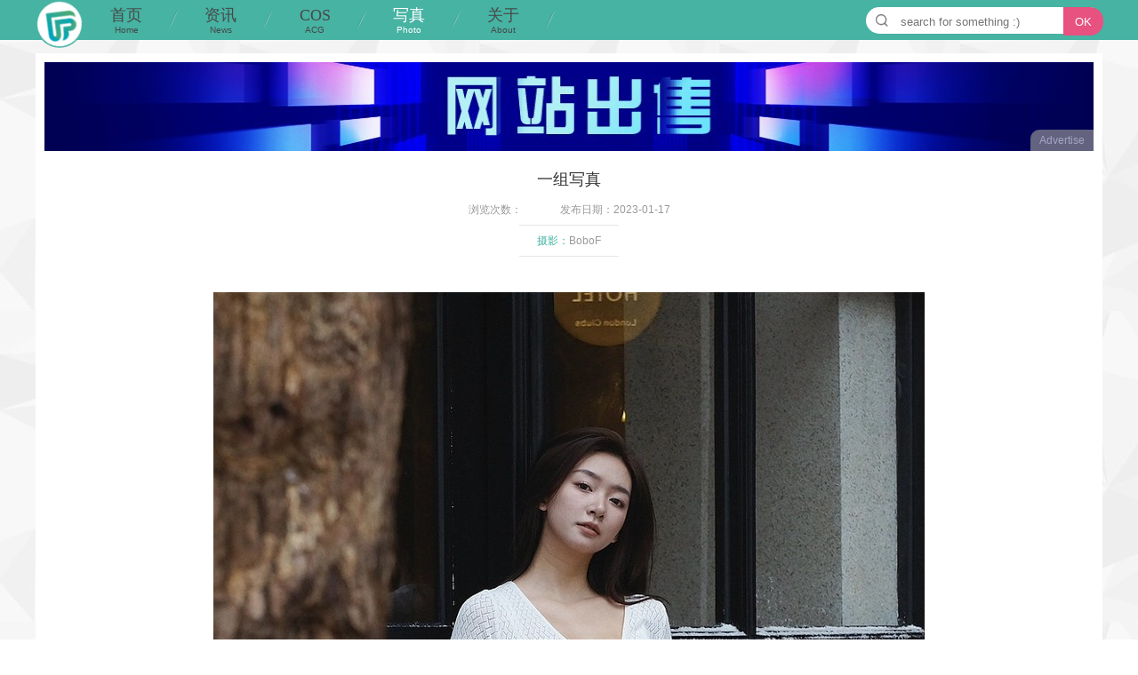

--- FILE ---
content_type: text/html; charset=utf-8
request_url: https://www.pandadiu.com/show-65-8805-1.html
body_size: 2523
content:
<!DOCTYPE html>
<html>

<head>
	<meta charset="utf-8">
	<meta http-equiv="X-UA-Compatible" content="IE=edge">
	<meta http-equiv="Cache-Control" content="no-transform " />
	<meta http-equiv="Content-Security-Policy" content="upgrade-insecure-requests">
	<link rel="Shortcut Icon" href="favicon.ico" type="image/x-icon">
	<title>一组写真 - 摄影 - Cosplay联盟 | 用心传递快乐</title>
	<meta name="keywords" content="BoboF,写真">
	<meta name="description" content="Cosplay联盟致力打造中国最大的Cosplay资源分享站，以“用心传递快乐”为宗旨，采用非商业运营模式，实时收录、分享优秀作品和热门讯息。">

	<link rel="stylesheet" href="https://www.pandadiu.com/statics/css/cos/cos.css">
	<link rel="stylesheet" type="text/css" href="http://at.alicdn.com/t/font_309270_8revdwfkqye.css" />
</head>

<body>
	<header>
		<div class="mnav">
			<div id="nav">
				<div class="logo animation_img">
					<a href="https://www.pandadiu.com"><img class="myimg" src="https://www.pandadiu.com/statics/images/cm/logo.jpg" /></a>
				</div>
				<ul>
					<li ><a href="https://www.pandadiu.com">首页<span>Home</span></a></li>
					<div class="n"></div>
																				<li class="">
						<a href="https://www.pandadiu.com/list-19-1.html">
							资讯							<span>
								News							</span>
						</a>
																		<ol></ol>
																	</li>
					<div class="n"></div>
															<li class="">
						<a href="https://www.pandadiu.com/list-30-1.html">
							COS							<span>
								ACG							</span>
						</a>
																		<ul>
													</ul>
											</li>
					<div class="n"></div>
															<li class=" active ">
						<a href="https://www.pandadiu.com/list-26-1.html">
							写真							<span>
								Photo							</span>
						</a>
																		<ul>
													</ul>
											</li>
					<div class="n"></div>
															<li class="">
						<a href="https://www.pandadiu.com/list-34-1.html">
							关于							<span>
								About							</span>
						</a>
																		<ol></ol>
																	</li>
					<div class="n"></div>
														</ul>
				<div class="search fr">
					<i class="iconfont icon-search"></i>
					<form action="http://www.pandadiu.com/index.php" method="get" target="_blank">
						<input type="hidden" name="m" value="search" />
						<input type="hidden" name="c" value="index" />
						<input type="hidden" name="a" value="init" />
						<input type="hidden" name="typeid" value="1" id="typeid" />
						<input type="hidden" name="siteid" value="1" id="siteid" />
						<input type="text" class="inputcon" name="q" id="q" placeholder="search for something :)"
							autocomplete="off" />
						<input type="submit" value="OK" class="submitbtn" />
					</form>
				</div>

			</div>
		</div>
	</header>
	<script src="https://www.pandadiu.com/statics/js/cos/jquery.min.js"></script>
	<script src="https://www.pandadiu.com/statics/js/cos/header.js"></script><main>
	<div class="show_main">
		<div class="show_adv">
			<span>Advertise</span>
			<script language="javascript" src="/index.php?m=poster&c=index&a=show_poster&id=64"></script>
		</div>
		<div class="show_cos">
			<div class="title">
				<h1>一组写真</h1>
				<div class="status">
					<span>浏览次数：<font id="hits"></font></span>
					<span>发布日期：2023-01-17</span>
					<!--<a href="https://www.zcool.com.cn/work/ZNjM0NzkyNzY=.html" target="_blank">原文链接</a>-->
				</div>
				<ul>
																				<li><span>摄影：</span>BoboF</li>				</ul>
			</div>
			<div class="con">
				<p style="text-align: center"><img src="/uploadfile/2023/0117/1673964195931961.jpg" style=""/></p><p style="text-align: center"><img src="/uploadfile/2023/0117/1673964195978906.jpg" style=""/></p><p style="text-align: center"><img src="/uploadfile/2023/0117/1673964195769283.jpg" style=""/></p><p style="text-align: center"><img src="/uploadfile/2023/0117/1673964195945352.jpg" style=""/></p><p style="text-align: center"><img src="/uploadfile/2023/0117/1673964195211049.jpg" style=""/></p><p style="text-align: center"><img src="/uploadfile/2023/0117/1673964195973205.jpg" style=""/></p><p style="text-align: center"><img src="/uploadfile/2023/0117/1673964195347163.jpg" style=""/></p><p style="text-align: center"><img src="/uploadfile/2023/0117/1673964195481187.jpg" style=""/></p><p style="text-align: center"><img src="/uploadfile/2023/0117/1673964195263039.jpg" style=""/></p><p style="text-align: center"><img src="/uploadfile/2023/0117/1673964195197029.jpg" style=""/></p><p style="text-align: center"><img src="/uploadfile/2023/0117/1673964196681221.jpg" style=""/></p><p style="text-align: center"><img src="/uploadfile/2023/0117/1673964196174393.jpg" style=""/></p><p style="text-align: center"><img src="/uploadfile/2023/0117/1673964196186091.jpg" style=""/></p><p style="text-align: center"><img src="/uploadfile/2023/0117/1673964196139593.jpg" style=""/></p><p><br/></p>			</div>
			<div class="footer">
				<script type="text/javascript" src="/index.php?m=mood&c=index&a=init&id=65-8805-1"></script>				<div class="tag">
					<h1>标签：</h1>
											<a href="/index.php?m=search&c=index&a=init&typeid=1&siteid=1&q=BoboF" target="_blank">BoboF</a> 	
											<a href="/index.php?m=search&c=index&a=init&typeid=1&siteid=1&q=%E5%86%99%E7%9C%9F" target="_blank">写真</a> 	
									</div>
				<div class="rec">
					<h1>相关推荐</h1>
				</div>
			</div>
		</div>
	</div>
		<!-- 相关作品 -->
		<div class="pic_list_con_sim clearfix">
			<ul>
																<li>
					<div class="cover mod_imgLight">
						<a href="/show-65-8804-1.html">
							<img src="https://www.pandadiu.com/uploadfile/2023/0117/20230117095953739.jpg" />
						</a>
						<div class="pack_bg"></div>
						<span class="elli">电商拍摄</span>
					</div>
				</li>
								<li>
					<div class="cover mod_imgLight">
						<a href="/show-65-8963-1.html">
							<img src="https://www.pandadiu.com/uploadfile/2023/0212/20230212090409466.jpg" />
						</a>
						<div class="pack_bg"></div>
						<span class="elli">内衣</span>
					</div>
				</li>
								<li>
					<div class="cover mod_imgLight">
						<a href="/show-65-9537-1.html">
							<img src="https://www.pandadiu.com/uploadfile/2023/0611/20230611084057915.jpg" />
						</a>
						<div class="pack_bg"></div>
						<span class="elli">内裤拍摄</span>
					</div>
				</li>
								<li>
					<div class="cover mod_imgLight">
						<a href="/show-65-9592-1.html">
							<img src="https://www.pandadiu.com/uploadfile/2023/0624/20230624100037941.jpg" />
						</a>
						<div class="pack_bg"></div>
						<span class="elli">女装拍摄</span>
					</div>
				</li>
								<li>
					<div class="cover mod_imgLight">
						<a href="/show-65-9593-1.html">
							<img src="https://www.pandadiu.com/uploadfile/2023/0624/20230624100458923.jpg" />
						</a>
						<div class="pack_bg"></div>
						<span class="elli">内衣拍摄</span>
					</div>
				</li>
																</ul>
		</div>
</main>
<script language="JavaScript" src="/api.php?op=count&id=8805&modelid=1"></script>
<!--底部-->
<div class="foot">
    <div class="con">
        <div class="box">
            <ul>
                <h1>ACG</h1>
                <li><a href="https://www.pandadiu.com/list-31-1.html">正片</a></li>
                <li><a href="https://www.pandadiu.com/list-75-1.html">漫展</a></li>
            </ul>
        </div>
        <div class="box">
            <ul>
                <h1>写真</h1>
                <li><a href="https://www.pandadiu.com/list-65-1.html">摄影</a></li>
                <li><a href="https://www.pandadiu.com/list-89-1.html">国风</a></li>
                <li><a href="https://www.pandadiu.com/list-66-1.html">JK制服</a></li>
                <li><a href="https://www.pandadiu.com/list-88-1.html">Lolita</a></li>
            </ul>
        </div>
        <div class="box">
            <ul>
                <h1>网站信息</h1>
                <li><a href="https://www.pandadiu.com/index.php?m=content&c=index&a=lists&catid=83">关于我们</a></li>
                <li><a href="https://www.pandadiu.com/list-69-1.html">站点日志</a></li>
                <li><a href="https://www.pandadiu.com/index.php?m=content&c=index&a=lists&catid=84">免责申明</a></li>
                <li><a href="https://www.pandadiu.com/index.php?m=content&c=index&a=lists&catid=85">联系我们</a></li>
            </ul>
        </div>
        <div class="box boxlogo">
            <a class="footlogo" ="https://www.pandadiu.com/"><img src="https://www.pandadiu.com/statics/images/cm/logo.png" alt=""></a>
            <div class="contact" href="">
                <img src="https://www.pandadiu.com/uploadfile/2020/0523/1590217443680026.jpg" alt="">
                <span href="">腾讯QQ</span>
            </div>
            <div class="contact" href="">
                <img src="https://www.pandadiu.com/uploadfile/2020/0523/1590217462943072.jpg" alt="">
                <span href="">Wechat</span>
            </div>
        </div>
        <div class="company">
            <a href="https://beian.miit.gov.cn" target="_blank">© 2012 pandadiu.com - 用心创造快乐 蜀ICP备13015688号-5</a>
        </div>
        <div style="display: none;">
            <script>
                // 百度统计（电脑端）
                var _hmt = _hmt || [];
                (function () {
                    var hm = document.createElement("script");
                    hm.src = "https://hm.baidu.com/hm.js?884585803529311399904d5cd05e26a3";
                    var s = document.getElementsByTagName("script")[0];
                    s.parentNode.insertBefore(hm, s);
                })();
            </script>
        </div>
    </div>
</div>

<!--返回顶部-->
<a id="gotoTop"></a>
<script src="/statics/cm/js/gotoTop.js"></script>
</body>

</html>

--- FILE ---
content_type: text/html; charset=utf-8
request_url: https://www.pandadiu.com/index.php?m=poster&c=index&a=show_poster&id=64
body_size: 846
content:
function PCMSAD(PID) {
  this.ID        = PID;
  this.PosID  = 0; 
  this.ADID		  = 0;
  this.ADType	  = "";
  this.ADName	  = "";
  this.ADContent = "";
  this.PaddingLeft = 0;
  this.PaddingTop  = 0;
  this.Wspaceidth = 0;
  this.Height = 0;
  this.IsHitCount = "N";
  this.UploadFilePath = "";
  this.URL = "";
  this.SiteID = 0;
  this.ShowAD  = showADContent;
  this.Stat = statAD;
}

function statAD() {
	var new_element = document.createElement("script"); 
	new_element.type = "text/javascript";
	new_element.src="/index.php?m=poster&c=index&a=show&siteid="+this.SiteID+"&spaceid="+this.ADID+"&id="+this.PosID; 
	document.body.appendChild(new_element);
}

function showADContent() {
  var content = this.ADContent;
  var str = "";
  var AD = eval('('+content+')');
  if (this.ADType == "images") {
	  if (AD.Images[0].imgADLinkUrl) str += "<a href='"+this.URL+'&a=poster_click&sitespaceid='+this.SiteID+"&id="+this.ADID+"&url="+AD.Images[0].imgADLinkUrl+"' target='_blank'>";
	  str += "<img title='"+AD.Images[0].imgADAlt+"' src='"+this.UploadFilePath+AD.Images[0].ImgPath+"' width='"+this.Width+"' height='"+this.Height+"' style='border:0px;'>";
	  if (AD.Images[0].imgADLinkUrl) str += "</a>";
  }else if(this.ADType == "flash"){
	  str += "<object classid='clsid:D27CDB6E-AE6D-11cf-96B8-444553540000' width='"+this.Width+"' height='"+this.Height+"' id='FlashAD_"+this.ADID+"' codebase='http://download.macromedia.com/pub/shockwave/cabs/flash/swflash.cab#version=8,0,0,0'>";
	  str += "<param name='movie' value='"+this.UploadFilePath+AD.Images[0].ImgPath+"' />"; 
      str += "<param name='quality' value='autohigh' />";
      str += "<param name='wmode' value='opaque'/>";
	  str += "<embed src='"+this.UploadFilePath+AD.Images[0].ImgPath+"' quality='autohigh' wmode='opaque' name='flashad' swliveconnect='TRUE' pluginspage='http://www.macromedia.com/shockwave/download/index.cgi?P1_Prod_Version=ShockwaveFlash' type='application/x-shockwave-flash' width='"+this.Width+"' height='"+this.Height+"'></embed>";
      str += "</object>";	  
  }
  str += "";
  document.write(str);
}
 
var cmsAD_64 = new PCMSAD('cmsAD_64'); 
cmsAD_64.PosID = 64; 
cmsAD_64.ADID = 177; 
cmsAD_64.ADType = "images"; 
cmsAD_64.ADName = "网站出售"; 
cmsAD_64.ADContent = "{'Images':[{'imgADLinkUrl':'https%3A%2F%2Fwww.pandadiu.com%2Fshow-69-11805-1.html','imgADAlt':'网站出售','ImgPath':'https://www.pandadiu.com/uploadfile/2024/1209/20241209043138716.jpg'}],'imgADLinkTarget':'New','Count':'1','showAlt':'Y'}"; 
cmsAD_64.URL = "/index.php?m=poster&c=index"; 
cmsAD_64.SiteID = 1; 
cmsAD_64.Width = 1200; 
cmsAD_64.Height = 100; 
cmsAD_64.UploadFilePath = ''; 
cmsAD_64.ShowAD();

var isIE=!!window.ActiveXObject; 
if (isIE){

	if (document.readyState=="complete"){
		cmsAD_64.Stat();
	} else {
		document.onreadystatechange=function(){
			if(document.readyState=="complete") cmsAD_64.Stat();
		}
	}
} else {
	cmsAD_64.Stat();
}

--- FILE ---
content_type: text/html; charset=utf-8
request_url: https://www.pandadiu.com/index.php?m=mood&c=index&a=init&id=65-8805-1
body_size: -20
content:
document.write("<div id=\"mood\"><div class=\"like\" id=\"n8\" name=\"n\" onclick=\"vote(8)\" ><i class=\"iconfont icon-xihuan\"></i><span>1</span></div></div><script type=\"text/javascript\">function vote(id) {$.getJSON(\'/index.php?m=mood&c=index&a=post&id=65-8805-1&k=\'+id+\'&\'+Math.random()+\'&callback=?\', function(data){if(data.status==1){$(\'#mood\').html(data.data);}else {alert(data.data);}})}</script>");

--- FILE ---
content_type: text/css
request_url: https://www.pandadiu.com/statics/css/cos/cos.css
body_size: 21981
content:
@charset "utf-8";
/*base基础底层*/
* {
  margin: 0;
  padding: 0;
}
table,
td,
th {
  border-collapse: collapse;
}
body {
  font: 12px/1.6 Verdana, "Helvetica Neue", Helvetica, Hiragino Sans GB, Open Sans, Microsoft Yahei, Arial;
  line-height: 24px;
  width: 100%;
  min-width: 1200px;
  word-break: break-all;
  word-wrap: break-word;
  color: #7f7f7f;
  background: url(img/bg2.jpg) repeat;
}
ol,
ul,
li {
  list-style: none;
  margin: 0;
  padding: 0;
}
img,
input,
textarea {
  vertical-align: middle;
  border: 0;
}
a {
  font: 14px/1.5 \5fae\8f6f\96c5\9ed1, \5b8b\4f53;
  text-decoration: none;
  color: #666;
  outline: none;
}
a:hover {
  text-decoration: none;
  color: #ec4444;
}

.clear {
  clear: both;
  float: none;
}
.clearfix:after {
  content: " ";
  display: block;
  height: 0;
  clear: both;
  visibility: hidden;
}
.clearfix {
  zoom: 1;
}

.imgholder {
  padding: 0;
  margin: 0;
  position: absolute;
  box-sizing: border-box;
  cursor: pointer;
  -webkit-transition: all 0.3s ease-in-out;
  -moz-transition: all 0.3s ease-in-out;
  -o-transition: all 0.3s ease-in-out;
  -ms-transition: all 0.3s ease-in-out;
  transition: all 0.3s ease-in-out;
  overflow: hidden;
}
.imgholder .imgholder_img {
  position: relative;
  display: block;
  padding: 0;
  margin: 0;
  opacity: 1;
  -webkit-transition: all 0.3s ease-in-out;
  -moz-transition: all 0.3s ease-in-out;
  -o-transition: all 0.3s ease-in-out;
  -ms-transition: all 0.3s ease-in-out;
  transition: all 0.3s ease-in-out;
  overflow: hidden;
}
.imgholder:hover .imgholder_img {
  -webkit-transform: scale(1.125);
  -moz-transform: scale(1.125);
  -o-transform: scale(1.125);
  -ms-transform: scale(1.125);
  transform: scale(1.125);
}

.text-overflow {
  display: block; /*内联对象需加*/
  word-break: keep-all; /* 不换行 */
  white-space: nowrap; /* 不换行 */
  overflow: hidden; /* 内容超出宽度时隐藏超出部分的内容 */
  text-overflow: ellipsis; /* 当对象内文本溢出时显示省略标记(...) ；需与overflow:hidden;一起使用。*/
}

.fl {
  float: left !important;
}
.fr {
  float: right !important;
}
.line10 {
  height: 10px;
}
.line20 {
  height: 20px;
}
.line40 {
  height: 40px;
}
.line60 {
  height: 60px;
}
* {
  padding: 0;
  margin: 0;
  list-style: none;
  border: 0;
}

.br5 {
  border-radius: 5px;
}

/*文字溢出*/
.clip {
  overflow: hidden; /*超出部分隐藏*/
  white-space: nowrap; /*强制在一行显示*/
  text-overflow: clip;
}
.elli {
  overflow: hidden; /*超出部分隐藏*/
  white-space: nowrap; /*强制在一行显示*/
  text-overflow: ellipsis; /*结尾3点省略号*/
}
.ellipsis {
  display: -webkit-box;
  -webkit-box-orient: vertical;
  -webkit-line-clamp: 3; /*指定行数，溢出则隐藏*/
  overflow: hidden;
  text-overflow: ellipsis;
}
.mt50 {
  margin-top: 50px !important;
}
.mt40 {
  margin-top: 40px !important;
}

/*iconfont-字体图标*/
.if1 {
  color: #888;
}
@font-face {
  font-family: "iconfont";
  src: url("font/iconfont.eot?t=1472614369"); /* IE9*/
  src: url("font/iconfont.eot?t=1472614369#iefix") format("embedded-opentype"),
    /* IE6-IE8 */ url("font/iconfont.woff?t=1472614369") format("woff"),
    /* chrome, firefox */ url("font/iconfont.ttf?t=1472614369") format("truetype"),
    /* chrome, firefox, opera, Safari, Android, iOS 4.2+*/ url("font/iconfont.svg?t=1472614369#iconfont") format("svg"); /* iOS 4.1- */
}
.iconfont {
  font-family: "iconfont" !important;
  font-size: 18px;
  font-style: normal;
  -webkit-font-smoothing: antialiased;
  -webkit-text-stroke-width: 0.2px;
  -moz-osx-font-smoothing: grayscale;
}
.icon-pinglunzu:before {
  content: "\e600";
}
.icon-chakan:before {
  content: "\e601";
}
.icon-xihuan:before {
  content: "\e603";
}
.icon-shijian01:before {
  content: "\e602";
}
.icon-biaoqian:before {
  content: "\e604";
}
.icon-biaoqian1:before {
  content: "\e607";
}

.text-overflow {
  display: block; /*内联对象需加*/
  white-space: nowrap; /* 不换行 */
  overflow: hidden; /* 内容超出宽度时隐藏超出部分的内容 */
  text-overflow: ellipsis; /* 当对象内文本溢出时显示省略标记(...) ；需与overflow:hidden;一起使用。*/
}

/*自定义高度*/
.mh30 {
  height: 30px;
}
.mheight60 {
  height: 60px;
}
.mheight100 {
  height: 100px;
}

/* 底部 */
.foot{
    float: left;
    width: 100%;
    height: 304px;
    margin: 50px auto 0;
    background-color: rgba(34, 36, 41, 1);
}
.foot .con{
    width: 1200px;
    margin: 0 auto;
}
.foot .con .box{
    width: 250px;
    float: left;
    margin-right: 60px;
    margin-top: 40px;
}
.foot .con .boxlogo{
  float: right;
  margin-right: 0px;
}
.foot .con .box h1{
    font-size: 14px;
    color: #ffffff;
    border-bottom: 1px #333333 solid;
    padding-bottom: 10px;
    font-weight: 400;
}
.foot .con .box ul{
    list-style: none;
}
.foot .con .box ul li{
    list-style: none;
    line-height: 36px;
}
.foot .con .box ul li a{
    font-size: 14px;
    color: #999999;
    text-decoration: none;
}
.foot .con .box ul li a:hover{
    color: #dddddd;
}
.foot .con .box .contact{
    margin-right: 25px;
    float: left;
    margin-top: 10px;
}
.foot .con .box .contact span{
    display: block;
    text-align: center;
    color: #999999;
    font-size: 14px;
    text-decoration: none;
}
.foot .con .box .contact img{
    width: 100px;
}
.footlogo{
    float: left;
    padding-bottom: 10px;
}
.footlogo img{
    width: 180px;
}
.foot .con .company{
    width: 100%;
    text-align: center;
    color: #666666;
    font-size: 14px;
    display: inline-block;
}
.foot .con .company a:hover{
  color: #dddddd;
}

/* 返回顶部 */
/*默认样式，主要是position:fixed实现屏幕绝对定位*/
#gotoTop {
  display: none;
  position: fixed;
  top: 85%;
  left: 55%;
  cursor: pointer;
  margin-top: -50px;
  margin-left: 520px;
  width: 30px;
  height: 30px;
  background-image: url(img/share.png);
  background-position: 0px -120px;
  -webkit-transition: all 0.2s ease-in-out;
  -moz-transition: all 0.2s ease-in-out;
  -o-transition: all 0.2s ease-in-out;
  -ms-transition: all 0.2s ease-in-out;
  transition: all 0.2s ease-in-out;
}
/*用CSS表达式(expression)来实现ie6下position:fixed效果*/
#gotoTop {
  _position: absolute;
  _top: expression(documentElement.scrollTop + documentElement.clientHeight * 3/4+ "px");
}
/*鼠标进入的反馈效果*/
#gotoTop.hover {
  background-position: -30px -120px;
}

/* 雪花飘落 */
.snow-canvas {
  display: block;
  width: 100%;
  height: 100%;
  top: 0;
  left: 0;
  position: fixed;
  pointer-events: none;
  z-index: -1;
}

/* 图片逆时针、顺时针旋转 */
.animation_img {
  border-radius: 50%;
  overflow: hidden;
  width: 100%;
}
.animation_img .myimg {
  border-radius: 50%;
  -webkit-animation: rotate 3000ms linear infinite;
  -moz-animation: rotate 3000ms linear infinite;
  -ms-animation: rotate 3000ms linear infinite;
  animation: rotate 3000ms linear infinite;
}

.animation_imgback {
  border-radius: 50%;
  overflow: hidden;
  width: 100%;
}
.animation_imgback .myimg {
  border-radius: 50%;
  -webkit-animation: rotate-back 3000ms linear infinite;
  -moz-animation: rotate-back 3000ms linear infinite;
  -ms-animation: rotate-back 3000ms linear infinite;
  animation: rotate-back 3000ms linear infinite;
}

/*rotate 顺时针旋转*/
@keyframes "rotate" {
  from {
    -webkit-transform: rotate(0deg);
    -moz-transform: rotate(0deg);
    -o-transform: rotate(0deg);
    -ms-transform: rotate(0deg);
    transform: rotate(0deg);
  }
  to {
    -webkit-transform: rotate(360deg);
    -moz-transform: rotate(360deg);
    -o-transform: rotate(360deg);
    -ms-transform: rotate(360deg);
    transform: rotate(360deg);
  }
}

@-webkit-keyframes "rotate" {
  from {
    -webkit-transform: rotate(0deg);
    transform: rotate(0deg);
  }
  to {
    -webkit-transform: rotate(360deg);
    transform: rotate(360deg);
  }
}

@-moz-keyframes rotate {
  from {
    -moz-transform: rotate(0deg);
    transform: rotate(0deg);
  }
  to {
    -moz-transform: rotate(360deg);
    transform: rotate(360deg);
  }
}

@-o-keyframes "rotate" {
  from {
    -o-transform: rotate(0deg);
    transform: rotate(0deg);
  }
  to {
    -o-transform: rotate(360deg);
    transform: rotate(360deg);
  }
}

@-ms-keyframes "rotate" {
  from {
    -ms-transform: rotate(0deg);
    transform: rotate(0deg);
  }
  to {
    -ms-transform: rotate(360deg);
    transform: rotate(360deg);
  }
}

/*rotate-back 逆时针旋转*/
@keyframes "rotate-back" {
  from {
    -webkit-transform: rotate(0deg);
    -moz-transform: rotate(0deg);
    -o-transform: rotate(0deg);
    -ms-transform: rotate(0deg);
    transform: rotate(0deg);
  }
  to {
    -webkit-transform: rotate(-360deg);
    -moz-transform: rotate(-360deg);
    -o-transform: rotate(-360deg);
    -ms-transform: rotate(-360deg);
    transform: rotate(-360deg);
  }
}

@-moz-keyframes rotate-back {
  from {
    -moz-transform: rotate(0deg);
    transform: rotate(0deg);
  }
  to {
    -moz-transform: rotate(-360deg);
    transform: rotate(-360deg);
  }
}

@-webkit-keyframes "rotate-back" {
  from {
    -webkit-transform: rotate(0deg);
    transform: rotate(0deg);
  }
  to {
    -webkit-transform: rotate(-360deg);
    transform: rotate(-360deg);
  }
}

@-ms-keyframes "rotate-back" {
  from {
    -ms-transform: rotate(0deg);
    transform: rotate(0deg);
  }
  to {
    -ms-transform: rotate(-360deg);
    transform: rotate(-360deg);
  }
}

@-o-keyframes "rotate-back" {
  from {
    -o-transform: rotate(0deg);
    transform: rotate(0deg);
  }
  to {
    -o-transform: rotate(-360deg);
    transform: rotate(-360deg);
  }
}

/*栏目和列表*/
.cate-part1 {
  width: 100%;
  background-color: #fff;
  margin-top: 35px;
}
.cate-rec {
  width: 860px;
  height: 400px;
  float: left;
}
.cate-rec .title {
  width: 100%;
  height: 45px;
  line-height: 45px;
}
.cate-rec .title h1 {
  float: left;
  font-weight: normal;
  background: url(img/title_first.png) no-repeat;
  padding-left: 25px;
}
.cate-rec .title h1 span {
  font-size: 18px;
  color: #444;
  position: relative;
  top: -6px;
  left: 3px;
}
.cate-rec .title h1 font {
  font-size: 14px;
  color: #888;
  position: relative;
  top: 10px;
  left: -65px;
}
.cate-rec .title a {
  float: right;
  width: 150px;
  height: 45px;
}
.cate-rec .con {
  width: 100%;
}
.cate-rec .con .contop_line {
  height: 2px;
  float: left;
}
.cate-rec .con .contop_line .leftline {
  width: 160px;
  height: 2px;
  background-color: #46b3a3;
}
.cate-rec .con .contop_line .rightline {
  width: 700px;
  height: 2px;
  background-color: #ec4444;
}
.cate-rec .con .content {
  width: 100%;
  height: 355px;
}
.cate-rec .con .content li {
  width: 200px;
  height: 180px;
  margin-right: 20px;
  float: left;
  margin-top: 10px;
}
.cate-rec .con .content li:nth-child(4) {
  margin-right: 0;
}
.cate-rec .con .content li:nth-child(8) {
  margin-right: 0;
}
.cate-rec .con .content li .pic {
  width: 200px;
  height: 147px;
  background: url(img/imgloading.jpg) no-repeat;
}
.cate-rec .con .content li .pic img {
  width: 100%;
}
.cate-rec .con .content li .text {
  width: 200px;
  height: 30px;
}
.cate-rank {
  width: 320px;
  height: 400px;
  float: right;
  border: 1px solid #dedede;
}

/*喜欢、点赞模块-外链*/
#mood {
  text-align: center;
}
#mood ul li,
#mood ul li div.pillar {
  display: inline-block;
  display: -moz-inline-stack;
  zoom: 1;
  *display: inline;
}
#mood ul li {
  vertical-align: bottom;
}
#mood ul li {
  padding-bottom: 10px;
}
.likebutton {
  width: 180px;
  height: 50px;
  background-color: #ed4444;
  border-radius: 100px;
  cursor: pointer;
}
.likedata {
  padding-top: 12px;
}
.likedata i {
  margin-right: 10px;
  color: #fff;
  font-size: 16px;
}
.likedata span {
  font-style: normal;
  color: #fff;
  font-size: 16px;
}

/* 图片内容页 */
.Newmain {
  width: 1200px;
  margin: auto;
}
.Picconad1 {
  width: 1100px;
  height: 130px;
  margin-left: 50px;
  _margin-left: 25px;
  margin-top: 30px;
}
.Picconad1Con {
  width: 540px;
  height: 130px;
  background-color: #fff;
}
.Piccon {
  width: 1100px;
  margin: auto;
}
.PicconTitle {
  height: 50px;
  width: 1100px;
  margin-top: 20px;
}
.PicconTitlePic {
  width: 60px;
  height: 50px;
  background: url(img/PicconTitlePic.png) top center no-repeat;
  margin-left: 10px;
  _margin-left: 5px;
}
.PicconTitleText {
  width: 1000px;
  height: 24px;
  margin-top: 22px;
  margin-left: 10px;
  _margin-left: 5px;
}
.PicconTitleText a {
  font-family: "微软雅黑";
  font-size: 14px;
  overflow: hidden;
  color: #01a784;
  line-height: 24px;
}
.PicconTitleText a:hover {
  text-decoration: none;
  color: #ec4444;
}
.PicconTitle2 {
  height: 50px;
  width: 840px;
}
.PicconTitle2Pic {
  width: 60px;
  height: 50px;
  background: url(img/PicconTitlePic.png) top center no-repeat;
  margin-left: 10px;
  _margin-left: 5px;
}
.PicconTitle2Text {
  width: 740px;
  height: 24px;
  margin-top: 22px;
  margin-left: 10px;
  _margin-left: 5px;
}
.PicconTitle2Text a {
  font-family: "微软雅黑";
  font-size: 14px;
  overflow: hidden;
  color: #01a784;
  line-height: 24px;
}
.PicconTitle2Text a:hover {
  text-decoration: none;
  color: #ec4444;
}

.Piccontent {
  width: 1100px;
  border-top: #ec4444 2px solid;
  margin-top: 5px;
  background-color: #fff;
}
.PiccontentTitle {
  width: 700px;
  height: 90px;
  border-bottom: #e7e7e7 1px solid;
  margin: auto;
  text-align: center;
}
.PiccontentTitle font {
  width: 700px;
  font-family: "微软雅黑";
  font-size: 21px;
  overflow: hidden;
  color: #333;
  margin-top: 24px;
  float: left;
  margin-bottom: 14px;
}
.PiccontentTitle span {
  font-family: "宋体";
  font-size: 12px;
  color: #999;
  overflow: hidden;
  padding-left: 28px;
}
.PiccontentTitle a {
  font-family: "宋体";
  font-size: 12px;
  color: #46b3a3;
  overflow: hidden;
  padding-left: 28px;
}
.PiccontentTitle a:hover {
  color: #ec4444;
}
.Piccontent2 {
  width: 840px;
  border: 1px solid #efefef;
  border-top: #ec4444 2px solid;
  margin-top: 5px;
  background-color: #fff;
}
.Piccontent2Title {
  width: 700px;
  height: 90px;
  border-bottom: #e7e7e7 1px solid;
  margin: auto;
  text-align: center;
}
.Piccontent2Title font {
  width: 700px;
  font-family: "微软雅黑";
  font-size: 21px;
  overflow: hidden;
  color: #333;
  margin-top: 24px;
  float: left;
  margin-bottom: 14px;
}
.Piccontent2Title span {
  font-family: "宋体";
  font-size: 12px;
  color: #999;
  overflow: hidden;
  padding-left: 28px;
}
.Piccontent2Title a {
  font-family: "宋体";
  font-size: 12px;
  color: #46b3a3;
  overflow: hidden;
  padding-left: 28px;
}
.Piccontent2Title a:hover {
  color: #ec4444;
}

.PiccontentDec2 {
  width: 700px;
  height: 30px;
  border-bottom: #e7e7e7 1px solid;
  margin: auto;
}
.PiccontentDec2 font {
  float: left;
  text-indent: 2em;
  height: 30px;
  line-height: 28px;
  font-family: "宋体";
  font-size: 12px;
  color: #01a784;
  overflow: hidden;
}
.PiccontentDec2 a {
  float: left;
  height: 30px;
  line-height: 28px;
  font-family: "宋体";
  font-size: 12px;
  color: #999;
  overflow: hidden;
}
.PiccontentDec2 a:hover {
  color: #999;
}

.PiccontentPart {
  width: 1000px;
  margin-left: 50px;
  _margin-left: 25px;
  margin-top: 20px;
  margin-bottom: 10px;
}
.Piccontag {
  width: 1000px;
  height: 30px;
  margin-left: 50px;
  _margin-left: 25px;
  border-bottom: #46b3a3 1px solid;
}
.Piccontag font {
  background: url(img/dot.jpg) no-repeat 5px center;
  padding-left: 35px;
  font-family: "微软雅黑";
  font-size: 18px;
  color: #727171;
  float: left;
}
.Piccontag a {
  font-family: "微软雅黑";
  font-size: 14px;
  overflow: hidden;
  float: left;
  margin-left: 10px;
  _margin-left: 3px;
  margin-top: 5px;
}
.Picconshare {
  margin-right: 50px;
  _margin-right: 25px;
  margin-top: 10px;
}
.Picconabout {
  width: 1080px;
  height: 230px;
  margin-left: 10px;
  _margin-left: 5px;
}
.PicconaboutTitle {
  width: 1080px;
  height: 20px;
}
.PicconaboutTitle font {
  width: 1080px;
  font-family: "微软雅黑";
  margin-left: 20px;
  _margin-left: 10px;
  color: #666;
  overflow: hidden;
  font-size: 18px;
}
.PicconaboutCon {
  width: 1080px;
  height: 200px;
}
.PicconTlak {
  width: 700px;
  margin-top: 20px;
  margin-bottom: 20px;
  margin-left: 20px;
  _margin-left: 10px;
}
.Picconad2 {
  width: 340px;
  margin-top: 20px;
  margin-bottom: 40px;
  margin-right: 20px;
  _margin-right: 10px;
}
.Picconad2T {
  width: 300px;
  height: 37px;
  border-bottom: #e7e7e7 1px solid;
  margin-left: 20px;
  _margin-left: 10px;
  background: url(img/icon2.png) no-repeat scroll 0px -257px transparent;
}
.Picconad2T span {
  font-family: "微软雅黑";
  color: #727171;
  font-size: 16px;
  line-height: 24px;
  overflow: hidden;
  float: left;
  margin-top: 10px;
  margin-left: 30px;
  _margin-left: 15px;
}
.Picconad2C {
  width: 300px;
  margin-top: 20px;
  margin-left: 20px;
  _margin-left: 10px;
}
.Picconad2C ul {
  width: 300px;
}
.Picconad2C li {
  width: 300px;
  padding-left: 10px;
  background: url(img/dot-black.gif) no-repeat scroll 0px 14px transparent;
}
.Picconad2C li a {
  color: #5a5a5a;
  font-family: "微软雅黑";
  font-size: 12px;
  overflow: hidden;
  line-height: 28px;
  height: 28px;
  width: 260px;
}
.Picconad2C li a:hover {
  color: #ec4444;
}

.Piccontent2Part {
  padding: 0 20px;
  margin-top: 20px;
  margin-bottom: 10px;
  width: 800px;
}
.Piccontent2Part p {
  font-size: 14px;
  color: #444;
  line-height: 28px;
}
.Piccontent2Part p img {
  max-width: 800px;
  margin: 20px 0 5px;
}
.Piccon2tag {
  width: 800px;
  margin: 0 20px;
  height: 30px;
  border-bottom: #46b3a3 1px solid;
}
.Piccon2tag font {
  background: url(img/dot.jpg) no-repeat 5px center;
  padding-left: 35px;
  font-family: "微软雅黑";
  font-size: 18px;
  color: #727171;
  float: left;
}
.Piccon2tag a {
  font-family: "微软雅黑";
  font-size: 14px;
  overflow: hidden;
  float: left;
  margin-left: 10px;
  _margin-left: 3px;
  margin-top: 5px;
}
.Piccon2share {
  margin-top: 10px;
}
.Piccon2about {
  width: 1080px;
  height: 230px;
  margin-left: 10px;
  _margin-left: 5px;
}
.Piccon2aboutTitle {
  width: 1080px;
  height: 20px;
}
.Piccon2aboutTitle font {
  width: 1080px;
  font-family: "微软雅黑";
  margin-left: 20px;
  _margin-left: 10px;
  color: #666;
  overflow: hidden;
  font-size: 18px;
}
.Piccon2aboutCon {
  width: 1080px;
  height: 200px;
}
.Piccon2Tlak {
  width: 800px;
  margin-top: 20px;
  margin-bottom: 20px;
  margin-left: 20px;
  _margin-left: 10px;
}
.Piccon2ad2 {
  width: 340px;
  margin-top: 20px;
  margin-bottom: 40px;
  margin-right: 20px;
  _margin-right: 10px;
}
.Piccon2ad2T {
  width: 300px;
  height: 37px;
  border-bottom: #e7e7e7 1px solid;
  margin-left: 20px;
  _margin-left: 10px;
  background: url(img/icon2.png) no-repeat scroll 0px -257px transparent;
}
.Piccon2ad2T span {
  font-family: "微软雅黑";
  color: #727171;
  font-size: 16px;
  line-height: 24px;
  overflow: hidden;
  float: left;
  margin-top: 10px;
  margin-left: 30px;
  _margin-left: 15px;
}
.Piccon2ad2C {
  width: 300px;
  margin-top: 20px;
  margin-left: 20px;
  _margin-left: 10px;
}
.Piccon2ad2C ul {
  width: 300px;
}
.Piccon2ad2C li {
  width: 300px;
  padding-left: 10px;
  background: url(img/dot-black.gif) no-repeat scroll 0px 14px transparent;
}
.Piccon2ad2C li a {
  color: #5a5a5a;
  font-family: "微软雅黑";
  font-size: 12px;
  overflow: hidden;
  line-height: 28px;
  height: 28px;
  width: 260px;
}
.Piccon2ad2C li a:hover {
  color: #ec4444;
}

.show_ad {
  margin-top: 30px;
  width: 1100px;
  margin-left: 50px;
}
.PiccontentPart p img {
  margin-top: 20px;
  max-width: 900px;
}

.listcon {
  width: 1200px;
  margin: auto;
  padding-top: 20px;
}
.listcon ul {
}
.listcon li {
  float: left;
  width: 222px;
  margin: 10px;
  background-color: #fff;
  border-top-left-radius: 10px;
  border-top-right-radius: 10px;
  border: 1px solid #e7e7e7;
}
.listcon li:first-child,
.listcon li:nth-child(5n + 1) {
  margin-left: 0;
}
.listcon li:nth-child(5n) {
  margin-right: 0;
}
.listcon li a {
  width: 222px;
}
.listcon li img {
  width: 222px;
  height: 296px;
  border-top-left-radius: 10px;
  border-top-right-radius: 10px;
  background: url(img/nopic2.jpg) no-repeat;
  background-size: 100%;
}
.listcon li .word {
  float: left;
  width: 200px;
  padding: 10px;
  margin-top: 300px;
}
.listcon li .word a {
  float: left;
  line-height: 24px;
  width: 200px;
}
.listcon li .word span {
  line-height: 24px;
  color: #999;
  float: left;
  width: 200px;
}
.listcon li .word font {
  color: #999;
  line-height: 24px;
}
.listcon li .word i {
  margin-right: 5px;
  color: #aaa;
}

.listcon2 {
  width: 1200px;
  margin: auto;
  padding-top: 20px;
}
.listcon2 ul {
}
.listcon2 li {
  float: left;
  width: 283px;
  margin: 10px;
  background-color: #fff;
  border-top-left-radius: 10px;
  border-top-right-radius: 10px;
  border: 1px solid #e7e7e7;
}
.listcon2 li:first-child,
.listcon2 li:nth-child(4n + 1) {
  margin-left: 0;
}
.listcon2 li:nth-child(4n) {
  margin-right: 0;
}
.listcon2 li img {
  width: 283px;
  height: 208px;
  border-top-left-radius: 10px;
  border-top-right-radius: 10px;
  background: url(img/nopic.jpg) no-repeat;
  background-size: 100%;
}
.listcon2 li .word {
  float: left;
  width: 263px;
  padding: 10px;
  margin-top: 210px;
}
.listcon2 li .word a {
  float: left;
  line-height: 24px;
  width: 265px;
  text-align: center;
}
.listcon2 li .word span {
  line-height: 24px;
  color: #999;
  float: left;
  width: 265px;
}
.listcon2 li .word font {
  color: #999;
  line-height: 24px;
}
.listcon2 li .word i {
  margin-right: 5px;
  color: #aaa;
}

/*rotate 顺时针旋转*/
@keyframes "rotate" {
  from {
    -webkit-transform: rotate(0deg);
    -moz-transform: rotate(0deg);
    -o-transform: rotate(0deg);
    -ms-transform: rotate(0deg);
    transform: rotate(0deg);
  }
  to {
    -webkit-transform: rotate(360deg);
    -moz-transform: rotate(360deg);
    -o-transform: rotate(360deg);
    -ms-transform: rotate(360deg);
    transform: rotate(360deg);
  }
}

@-webkit-keyframes "rotate" {
  from {
    -webkit-transform: rotate(0deg);
    transform: rotate(0deg);
  }
  to {
    -webkit-transform: rotate(360deg);
    transform: rotate(360deg);
  }
}

@-moz-keyframes rotate {
  from {
    -moz-transform: rotate(0deg);
    transform: rotate(0deg);
  }
  to {
    -moz-transform: rotate(360deg);
    transform: rotate(360deg);
  }
}

@-o-keyframes "rotate" {
  from {
    -o-transform: rotate(0deg);
    transform: rotate(0deg);
  }
  to {
    -o-transform: rotate(360deg);
    transform: rotate(360deg);
  }
}

@-ms-keyframes "rotate" {
  from {
    -ms-transform: rotate(0deg);
    transform: rotate(0deg);
  }
  to {
    -ms-transform: rotate(360deg);
    transform: rotate(360deg);
  }
}

/*首页大banner*/
#slider {
  position: relative;
  top: 30px;
  z-index: 0;
  width: 1200px;
  height: 320px;
  background: url(img/loading.gif) no-repeat 50% 50%;
  margin: auto;
}
#slider img {
  position: absolute;
  top: 0px;
  left: 0px;
  display: none;
  width: 678px !important;
  height: 250px;
}
#slider a {
  border: 0;
  display: block;
}
.nivoSlider {
  position: relative;
}
.nivoSlider img {
  position: absolute;
  top: 0px;
  left: 0px;
}
.nivoSlider a.nivo-imageLink {
  position: absolute;
  top: 0px;
  left: 0px;
  width: 100%;
  height: 100%;
  border: 0;
  padding: 0;
  margin: 0;
  z-index: 60;
  display: none;
}
.nivo-slice {
  display: block;
  position: absolute;
  z-index: 50;
  height: 100%;
}
.nivo-box {
  display: block;
  position: absolute;
  z-index: 5;
}
.nivo-caption {
  position: absolute;
  left: 20px;
  bottom: 20px;
  background: #3599ba;
  text-shadow: none;
  color: #fff;
  opacity: 0.5;
  z-index: 89;
  padding: 10px;
}
.nivo-caption p {
  line-height: 17px;
  font-size: 15px;
  text-shadow: 1px 1px 3px rgba(0, 0, 0, 0.5);
}
.nivo-caption p::selection {
  background: #fff;
  color: #000;
}
.nivo-caption p::-moz-selection {
  background: #fff;
  color: #000;
}
.nivo-caption a {
  display: inline !important;
}
.nivo-html-caption {
  display: none;
}
.nivo-directionNav a {
  position: absolute;
  top: 50%;
  margin-top: -40px;
  z-index: 99;
  cursor: pointer;
  display: block;
  text-indent: -9999em;
  width: 40px;
  height: 80px;
}
a.nivo-prevNav {
  left: -4px;
  background: url(img/slider_previous.png) no-repeat;
}
a.nivo-nextNav {
  right: -4px;
  background: url(img/slider_next.png) no-repeat;
}
#slider .nivo-controlNav {
  position: absolute;
  bottom: 0px;
  text-align: center;
  z-index: 999;
  width: 100%;
}
#slider .nivo-controlNav a {
  z-index: 999;
  display: inline-block;
  cursor: pointer;
  width: 8px;
  height: 8px;
  margin: 0 3px;
  border-radius: 50%;
  background-color: #f3efe9;
  text-indent: -9999em;
}
#slider .nivo-controlNav a.active {
  font-weight: bold;
  background-color: #f65d5b;
}

/*关于页面留言*/
.c_about_message {
  width: 1160px;
  padding: 20px;
  margin: 0 auto;
  background-color: #fff;
  border: 1px solid #e7e7e7;
}
.cam_title {
  width: 1160px;
  height: 25px;
  float: left;
  background: url(img/m_title3.jpg) left top no-repeat;
  margin-top: 30px;
  border-bottom: #ec4444 2px solid;
}
.cam_title font {
  float: left;
  font-family: "微软雅黑";
  font-size: 16px;
  color: #fff;
  margin-left: 30px;
  overflow: hidden;
  line-height: 24px;
}
.cam_title a {
  float: left;
  font: 12px/1.6 Verdana, 宋体, Helvetica, sans-serif;
  line-height: 24px;
  color: #666;
  text-indent: 1em;
}
.cam_title a:hover {
  color: #46b3a3;
}
.flagad {
  position: absolute;
  color: #fff;
  background-color: #000;
  top: 16px;
  right: 8px;
  padding: 0 8px;
  border-top-left-radius: 10px;
  border-bottom-left-radius: 10px;
  opacity: 0.62;
  filter: alpha(opacity=62);
}

/* 新版迭代ing www.pandadiu.com | Cosplay联盟，用心传递快乐 */
.main {
  width: 1200px;
  margin: auto;
}

.maininline {
  margin: auto;
}
.main2 {
  width: 1200px;
  margin: auto;
  padding: 10px;
}
/* 列表页瀑布流*/
#waterfall {
  text-align: center;
  width: 1200px;
  float: left;
}
#waterfall img {
  width: 260px;
  border-radius: 5px;
}
#waterfall .cell {
  padding: 10px 0px 5px 0px;
  width: 280px;
  border: 1px solid #e3e3e3;
  background: #fff;
  margin-top: 20px;
  box-shadow: 0px 2px 3px 1px #ccc;
}
#waterfall .cell:hover {
  box-shadow: 0px 2px 3px 1px #999;
}
#waterfall .cell a {
  line-height: 32px;
}
#waterfall .cell .tag {
  margin-top: 5px;
  width: 260px;
  height: 30px;
  border-top: #ccc 1px solid;
  margin-left: 10px;
  _margin-left: 5px;
}
#waterfall .cell .tag a {
  float: left;
  color: #333;
  font-family: "microsoft songti";
  float: left;
  font-size: 12px;
  line-height: 24px;
}
#waterfall .cell .tag a:hover {
  color: #ec4444;
}
#waterfall .cell .tag font {
  color: #6e6e6e;
  float: left;
  background: url(img/tag.png) no-repeat 5px 5px;
  padding-left: 30px;
}

/* 焦点图 */
.cosmain {
  height: 400px;
  margin: auto;
}
.cosbanner {
  margin: auto;
  width: 1200px;
  height: 400px;
}
#inner {
  width: 1200px;
  margin: 0 auto;
}
.hot-event {
  padding: 400px 0 0;
  position: relative;
}
.hot-event .switch-tab {
  text-align: center;
  padding: 10px 0;
}
.hot-event .switch-tab a,
.hot-event .switch-tab .current {
  margin: 0 2px;
  display: inline-block;
  width: 15px;
  height: 15px;
  background-image: url(img/bg.png);
  background-position: -161px 0;
  font: 0/0 arial;
  color: transparent;
  overflow: hidden;
  vertical-align: top;
}
.hot-event .switch-tab .current {
  background-image: url(img/bg.png);
  background-position: -195px 0;
}
.hot-event .switch-nav {
  position: absolute;
  right: 12px;
  top: 344px;
  z-index: 2;
}
.hot-event .switch-nav .i-prev {
  background-image: url(img/bg.png);
  background-position: -127px 0;
}
.hot-event .switch-nav .prev {
  border-radius: 3px 0 0 3px;
  border-width: 1px;
}
.hot-event .switch-nav .next {
  border-radius: 0 3px 3px 0;
  border-width: 1px 1px 1px 0;
}
.hot-event .switch-nav .i-next {
  background-image: url(img/bg.png);
  background-position: -144px 0;
}
.hot-event .switch-nav a {
  display: inline-block;
  padding: 7px 16px;
  background-color: #aaa;
  border-style: solid;
  border-color: #fff;
}
.hot-event .switch-nav a:hover {
  background: #bbb;
}
.hot-event .event-item {
  height: 400px;
  width: 1200px;
  position: absolute;
  z-index: 1;
  left: 0;
  top: 0;
}
.hot-event .event-item .banner {
  display: block;
}
.hot-event .event-item img {
  -webkit-box-reflect: below 0 -webkit-gradient(linear, 0 0, 0 100%, from(transparent), color-stop(85%, transparent), to(rgba(255, 255, 255, 0.2)));
  border: 0;
}
.hide-clip {
  position: absolute !important;
  clip: rect(1px 1px 1px 1px);
  clip: rect(1px, 1px, 1px, 1px);
  padding: 0 !important;
  border: 0 !important;
  height: 1px !important;
  line-height: 0 !important;
  width: 1px !important;
  overflow: hidden;
}

a .ico {
  cursor: pointer;
}
.ico {
  display: inline-block;
  width: 16px;
  height: 16px;
  vertical-align: middle;
  overflow: hidden;
}

/* Part1 */
.Part1 {
  width: 1200px;
  margin: auto;
  padding-top: 20px;
}
.Part1Left {
  width: 880px;
}
.Part1LeftUp {
  width: 880px;
  height: 330px;
}
.Part1LeftUpTitle {
  width: 880px;
  height: 34px;
  background: url(img/mastertitle.png) left top no-repeat;
}
.Part1LeftUpTitle a {
  color: #999595;
  font: 12px/1.6 Verdana, 宋体, Helvetica, sans-serif;
  overflow: hidden;
  float: right;
  margin-top: 10px;
  text-indent: 1em;
  line-height: 24px;
}
.Part1LeftUpTitle a:hover {
  color: #46b3a3;
}
.Part1LeftUpCon {
  width: 880px;
  height: 296px;
  margin-top: 10px;
}
.Part1LeftUpConLeft {
  width: 380px;
  height: 280px;
}
.Part1LeftUpConRight {
  width: 480px;
  height: 280px;
  background: url(img/Part1LeftUpConRight.jpg) top center no-repeat;
}

.banner {
  width: 380px;
  height: 280px;
  position: relative;
  overflow: hidden;
}
#minbannernew {
  width: 380px;
  height: 280px;
  overflow: hidden;
  position: relative;
}
#minbannernew ul {
  height: 280px;
  position: absolute;
}
#minbannernew ul li {
  float: left;
  width: 380px;
  height: 280px;
  overflow: hidden;
  position: relative;
  background: #000;
}
#minbannernew ul li div {
  position: absolute;
  overflow: hidden;
}
#minbannernew .btnBg {
  position: absolute;
  left: 0;
  bottom: 0;
  background: #000;
}
#minbannernew .btn {
  position: absolute;
  width: 380px;
  right: 10px;
  height: 25px;
  top: 255px;
  text-align: right;
}
#minbannernew .btn span {
  display: inline-block;
  _display: inline;
  _zoom: 1;
  width: 25px;
  height: 10px;
  _font-size: 0;
  margin-left: 5px;
  cursor: pointer;
  background: #fff;
}
#minbannernew .btn span.on {
  background: #fff;
}
#minbannernew .preNext {
  width: 45px;
  height: 100px;
  position: absolute;
  top: 90px;
  background: url(img/sprite.png) no-repeat 0 0;
  cursor: pointer;
}
#minbannernew .pre {
  left: 0;
}
#minbannernew .next {
  right: 0;
  background-position: right top;
}
#minbannernew ul li .slideother {
  position: absolute;
  left: 0px;
  top: 250px;
  background-color: #000;
  width: 380px;
  height: 30px;
  display: inline-block;
}
#minbannernew ul li .slideother a {
  float: left;
  margin-top: 5px;
  margin-left: 10px;
  _margin-left: 5px;
  color: #fff;
  font-size: 14px;
  text-decoration: none;
}
#minbannernew ul li .slideother a:hover {
  color: #ec4444;
}

.banner2 {
  width: 320px;
  height: 235px;
  position: relative;
  overflow: hidden;
  margin-left: 10px;
  margin-top: 10px;
  _margin-left: 5px;
}
#minbannernew2 {
  width: 320px;
  height: 235px;
  overflow: hidden;
  position: relative;
}
#minbannernew2 ul {
  height: 235px;
  position: absolute;
}
#minbannernew2 ul li {
  float: left;
  width: 320px;
  height: 235px;
  overflow: hidden;
  position: relative;
  background: #000;
}
#minbannernew2 ul li div {
  position: absolute;
  overflow: hidden;
}
#minbannernew2 .btnBg {
  position: absolute;
  width: 320px;
  left: 0;
  bottom: 0;
  background: #000;
}
#minbannernew2 .btn {
  position: absolute;
  width: 320px;
  right: 10px;
  height: 25px;
  top: 210px;
  text-align: right;
}
#minbannernew2 .btn span {
  display: inline-block;
  _display: inline;
  _zoom: 1;
  width: 25px;
  height: 10px;
  _font-size: 0;
  margin-left: 5px;
  cursor: pointer;
  background: #fff;
}
#minbannernew2 .btn span.on {
  background: #fff;
}
#minbannernew2 .preNext {
  width: 45px;
  height: 100px;
  position: absolute;
  top: 70px;
  background: url(img/sprite.png) no-repeat 0 0;
  cursor: pointer;
}
#minbannernew2 .pre {
  left: 0;
}
#minbannernew2 .next {
  right: 0;
  background-position: right top;
}
#minbannernew2 ul li .slideother {
  position: absolute;
  left: 0px;
  top: 205px;
  background-color: #000;
  width: 380px;
  height: 30px;
  display: inline-block;
}
#minbannernew2 ul li .slideother a {
  float: left;
  margin-top: 5px;
  margin-left: 10px;
  _margin-left: 5px;
  color: #fff;
  font-size: 12px;
  text-decoration: none;
}
#minbannernew2 ul li .slideother a:hover {
  color: #ec4444;
}

.Part1LeftUpConRight ul {
  width: 450px;
  height: 150px;
  float: right;
  margin-top: 10px;
}
.Part1LeftUpConRight li {
  float: left;
  width: 450px;
  height: 30px;
}
.Part1LeftUpConRight li a {
  line-height: 24px;
  color: #666;
  float: left;
  line-height: 30px;
}
.Part1LeftUpConRight li a:hover {
  color: #ec4444;
}
.Part1LeftUpConRight li font {
  font-size: 12px;
  font-family: "宋体";
  color: #888;
  float: right;
  overflow: hidden;
  line-height: 30px;
}
.Part1LeftUpConRightDown {
  width: 420px;
  height: 110px;
  margin-top: 15px;
}
.Part1LeftUpConRightDownCon {
  width: 115px;
  height: 110px;
  margin-left: 20px;
  _margin-left: 10px;
}
.Part1LeftUpConRightDownConPic {
  width: 115px;
  height: 85px;
}
.Part1LeftUpConRightDownConPic img.nohover:hover {
  transform: scale(1, 1);
  -ms-transform: scale(1, 1);
  -webkit-transform: scale(1, 1);
}
.Part1LeftUpConRightDownConPic a:hover img {
  opacity: 0.75;
  filter: alpha(opacity=75);
}
.Part1LeftUpConRightDownConText {
  width: 115px;
  height: 20px;
  margin-top: 5px;
  text-align: center;
  overflow: hidden;
}
.Part1LeftUpConRightDownConText a {
  font-family: "宋体";
  font-size: 12px;
  color: #666;
}
.Part1LeftUpConRightDownConText a:hover {
  color: #ec4444;
}
.Part1LeftDwon {
  width: 880px;
}
.Part1LeftDwonCon {
  width: 690px;
  height: 340px;
  margin-left: 90px;
  _margin-left: 45px;
}
#slider2 {
  width: 690px;
  height: 340px;
  overflow: hidden;
  padding: 20px 15px;
  position: relative;
}
.scroll {
  width: 650px;
  height: 340px;
  margin: 0 auto;
  overflow: hidden;
  position: relative;
}
.scrollContainer {
  position: relative;
  width: 1815px;
  left: 0px;
}
.scrollContainer .current .inside {
  width: 240px;
  height: 320px;
}
.scrollContainer .panel {
  width: 180px;
  height: 240px;
  float: left;
  margin-right: 25px;
  display: inline;
}
.panel .inside {
  display: block;
  position: relative;
}
.inside img {
  height: 100%;
  width: 100%;
}
.scroll li .inside span {
  width: 197px;
  height: 37px;
  line-height: 37px;
  display: none;
  position: absolute;
  bottom: -17px;
  left: 16px;
  background-color: #c69;
  font-size: 14px;
  color: #fff;
  text-align: center;
}
.scroll li.current .inside span {
  display: block;
}
.btnMode a.btn {
  background: url(img/arr.png) no-repeat;
}
.btnMode a.btn {
  width: 20px;
  height: 39px;
  position: absolute;
  top: 125px;
}
.btnMode a.prev {
  left: 0;
  background-position: 0 -61px;
}
.btnMode a.prev:hover {
  background-position: 0 -102px;
}
.btnMode a.next {
  right: 0;
  background-position: -50px -61px;
}
.btnMode a.next:hover {
  background-position: -50px -102px;
}
.Part1Right {
  width: 305px;
}
.Part1RightTitle {
  width: 299px;
  height: 46px;
  border-bottom: #dedede 1px solid;
  background: url(img/Part1RightTitle.jpg) top center no-repeat;
}
.Part1RightTitle a {
  font-family: "宋体";
  font-size: 12px;
  overflow: hidden;
  float: right;
  margin-top: 15px;
  margin-right: 10px;
  _margin-right: 5px;
  line-height: 24px;
  color: #ec4444;
}
.Part1RightTitle a:hover {
  color: #46b3a3;
}
.side-line {
  float: left;
  width: 1px;
  height: 696px;
  background: url(img/time_line.jpg) left center no-repeat;
}
.Part1RightCon {
  width: 300px;
  height: 375px;
  margin-bottom: 20px;
}
.cls:after {
  content: ".";
  display: block;
  height: 0;
  clear: both;
  visibility: hidden;
}
.cls {
  zoom: 1;
}
.s-index-side {
  width: 300px;
}
.part {
  padding-bottom: 5px;
  margin-top: 10px;
}
.s-index-side .part {
  padding: 0px;
}
.s-index-side .weekly {
  margin-top: 10px;
  font-size: 12px;
  zoom: 1;
}
.s-index-side .weekly-list {
  margin-top: -1px;
  position: relative;
}
.s-index-side .weekly-list li {
  height: 30px;
  line-height: 30px;
  overflow: hidden;
  *position: relative;
  zoom: 1;
  background: url(img/button_right.png) no-repeat scroll 5px 3px transparent;
  padding-left: 30px;
}
.s-index-side .weekly-list .app-show-title {
  height: 30px;
}
.s-index-side .weekly-list .app-show-title a {
  text-decoration: none;
  color: #666;
  outline: none;
  width: 300px;
  height: 30px;
  line-height: 30px;
}
.s-index-side .weekly-list .app-show-title a:hover {
  color: #ec4444;
}
.s-index-side .weekly .app-show-block {
  height: 85px;
}
.s-index-side .weekly .app-show-block a {
  height: 85px;
}
.s-index-side .weekly .app-show-block .pic {
  width: 115px;
  height: 85px;
  position: absolute;
  top: 0px;
  left: 0px;
}
.s-index-side .weekly .app-show-block img {
  display: block;
  height: 85px;
  width: 115px;
}
.s-index-side .app-show-block {
  padding: 2px 0px 0px 80px;
  position: relative;
  height: 78px;
  text-align: left;
}
.s-index-side .app-show-block .pic {
  position: absolute;
  top: 4px;
  left: 0px;
  cursor: pointer;
}
.Part1RightAd {
  width: 300px;
  height: 250px;
}
.s-index-side .weekly .app-show-block .text {
  float: right;
  width: 150px;
  text-align: right;
}
.s-index-side .weekly .app-show-block .text span {
  text-indent: 0.25em;
  font-size: 12px;
  font-family: "宋体";
  color: #888;
  line-height: 24px;
  float: right;
  overflow: hidden;
}
/* Part2 */
.Part2 {
  height: 660px;
  margin: auto;
  background: url(img/bg.jpg) repeat;
}
.Part2Con {
  width: 1200px;
  margin: auto;
}
.Part2Title {
  width: 1200px;
  height: 25px;
  background: url(img/m_title3.jpg) left top no-repeat;
  margin: auto;
  border-bottom: #ec4444 2px solid;
}
.Part2Title font {
  float: left;
  font-family: "微软雅黑";
  font-size: 16px;
  color: #fff;
  margin-left: 30px;
  overflow: hidden;
  line-height: 24px;
}
.Part2Title a {
  float: left;
  font: 12px/1.6 Verdana, 宋体, Helvetica, sans-serif;
  line-height: 24px;
  color: #666;
  text-indent: 1em;
}
.Part2Title a:hover {
  color: #46b3a3;
}
.Part2ConRight {
  width: 1200px;
  margin-top: 10px;
}
.Part2ConD {
  width: 1200px;
  height: 195px;
  margin-top: 10px;
}
.Part2ConDTitle {
  width: 100px;
  height: 195px;
  background: url(img/Part2ConDTitle.png) top center no-repeat;
}
.Part2ConDCon {
  width: 1080px;
  height: 195px;
  margin-right: 20px;
  _margin-right: 10px;
}
.wc960 {
  margin: 0 auto;
  width: 960px;
}
.rowE .warp-pic-list {
  position: relative;
  width: 1080px;
  overflow: hidden;
}
.rowE .count li {
  width: 200px;
  height: 185px;
  margin-top: 10px;
  text-align: center;
  float: left;
  margin-left: 14px;
  _margin-left: 7px;
}
.roeECon {
  width: 200px;
  height: 151px;
  background: url(img/infopart_pic.jpg) top center no-repeat;
}
.roeEConP {
  width: 180px;
  height: 130px;
  margin-top: 8px;
  margin-left: 8px;
}
.roeEConT {
  width: 200px;
  height: 20px;
  text-align: center;
}
.roeEConT a {
  font: 12px/1.6 Verdana, 宋体, Helvetica, sans-serif;
  line-height: 24px;
  color: #666;
  text-indent: 1em;
}
.roeEConT a:hover {
  color: #ec4444;
}
.rowE .btn {
  display: block;
  height: 55px;
  position: absolute;
  top: 68px;
  width: 35px;
  z-index: 200;
  cursor: pointer;
  background: url(img/icon.png) no-repeat 0 0;
}
.rowE .prev {
  background-position: 0 -88px;
  left: 0;
}
.rowE .prev:hover {
  background-position: 0 -144px;
}
.rowE .next {
  background-position: 0 -200px;
  right: 0;
}
.rowE .next:hover {
  background-position: 0 -256px;
}
.section {
  width: 100%;
  margin: auto;
  overflow: hidden;
}
.section ul li {
  float: left;
  margin-top: 20px;
  margin-left: 16px;
  display: inline;
  width: 205px;
  height: 175px;
  overflow: hidden;
  position: relative;
  border: 1px solid #e3e3e3;
  background: none repeat scroll 0% 0% #fff;
  padding: 8px 8px;
}
.section ul li .photo {
  width: 205px;
  height: 150px;
  overflow: hidden;
}
.section ul li .test2 {
  width: 205px;
  height: 30px;
  line-height: 24px;
  overflow: hidden;
}
.section ul li .test2 a {
  font: 12px/24px Verdana, 宋体, Helvetica, sans-serif;
  color: #484848;
  line-height: 30px;
  height: 30px;
  overflow: hidden;
  background: url(img/tag.png) no-repeat scroll 0px 5px transparent;
  padding-left: 30px;
  float: left;
}
.section .text {
  position: absolute;
  width: 205px;
  height: 150px;
  left: -200px;
  top: 0px;
  overflow: hidden;
  text-align: center;
}
.section .text h3 {
  width: 200px;
  margin-top: 120px;
  height: 30px;
  line-height: 40px;
  background: #ec4444;
  overflow: hidden;
  font: 12px/24px Verdana, 宋体, Helvetica, sans-serif;
  color: #fff;
}

.sectionL {
  width: 880px;
  overflow: hidden;
}
.sectionR {
  width: 300px;
  border: #ccc 1px solid;
  height: 630px;
}

/* 最新作品 */
.promin {
  width: 225px;
  height: 240px;
  border: #ccc 1px solid;
  margin-left: 10px;
  margin-top: 10px;
  border: 1px solid #e3e3e3;
  background: #fff;
  box-shadow: 0px 1px 1px 1px #e3e3e3;
}
.promin:hover {
  box-shadow: 0px 2px 3px 1px #ccc;
}
.prominP {
  width: 205px;
  height: 150px;
  margin-left: 10px;
  margin-top: 10px;
}
.prominP img.nohover:hover {
  transform: scale(1, 1);
  -ms-transform: scale(1, 1);
  -webkit-transform: scale(1, 1);
}
.prominP a:hover img {
  opacity: 0.75;
  filter: alpha(opacity=75);
}
.prominT {
  width: 205px;
  margin-top: 5px;
  text-align: center;
  margin-left: 10px;
}
.prominT a {
  font: 12px/1.6 Verdana, 宋体, Helvetica, sans-serif;
  text-decoration: none;
  color: #666;
  outline: none;
  line-height: 24px;
}
.prominT a:hover {
  color: #ec4444;
}
.prominTag {
  width: 205px;
  border-top: #ccc 1px solid;
}
.prominTag font {
  font: 12px/1.6 Verdana, 宋体, Helvetica, sans-serif;
  color: #6e6e6e;
  float: left;
  background: url(img/tag.png) no-repeat 5px 5px;
  padding-left: 30px;
  line-height: 24px;
  text-align: left;
}

/* Part3 */
.Part3 {
  width: 1200px;
  margin: auto;
}
.Part3Con {
  width: 1200px;
}
.Part3ConL {
  width: 840px;
  height: 650px;
}
.Part3ConLU {
  width: 840px;
}
.Part3ConLU1 {
  width: 240px;
  height: 370px;
}
.lanrenzhijia .lanrenzhijiaCon .lanrenzhijiaCon-slide {
  width: 240px;
  height: 370px;
  background: yellow;
  margin-right: 10px;
  position: relative;
  overflow: hidden;
}
.lanrenzhijia .lanrenzhijiaCon .lanrenzhijiaCon-slide .lanrenzhijiaConSlideImg {
  width: 1000px;
  height: 370px;
  position: absolute;
  left: 0px;
}
.lanrenzhijia .lanrenzhijiaCon .lanrenzhijiaCon-slide .lanrenzhijiaConSlideImg li {
  width: 240px;
  height: 370px;
  float: left;
}
.lanrenzhijia .lanrenzhijiaCon .lanrenzhijiaCon-slide .lanrenzhijiaConSlideImgNav {
  width: 240px;
  height: 90px;
  position: absolute;
  left: 0;
  top: 240px;
}
.lanrenzhijia .lanrenzhijiaCon .lanrenzhijiaCon-slide .lanrenzhijiaConSlideImgNav li {
  width: 240px;
  height: 30px;
  position: relative;
  overflow: hidden;
}
.lanrenzhijia .lanrenzhijiaCon .lanrenzhijiaCon-slide .lanrenzhijiaConSlideImgNav li span {
  width: 240px;
  height: 30px;
  display: block;
  position: absolute;
  left: -20px;
}
.lanrenzhijia .lanrenzhijiaCon .lanrenzhijiaCon-slide .lanrenzhijiaConSlideImgNav li:first-child span {
  background: #826b99;
}
.lanrenzhijia .lanrenzhijiaCon .lanrenzhijiaCon-slide .lanrenzhijiaConSlideImgNav li:nth-child(2) span {
  background: #ff7f9f;
}
.lanrenzhijia .lanrenzhijiaCon .lanrenzhijiaCon-slide .lanrenzhijiaConSlideImgNav li:nth-child(3) span {
  background: #826b99;
}

.lanrenzhijia .lanrenzhijiaCon .lanrenzhijiaCon-slide .lanrenzhijiaConSlideImgNav li span s {
  width: 5px;
  height: 9px;
  position: absolute;
  top: 10px;
  right: 15px;
  cursor: pointer;
  overflow: hidden;
  background: url(img/sprite2.png) -107px -20px;
  opacity: 0;
  filter: alpha(opaity=0);
}

.lanrenzhijia .lanrenzhijiaCon .lanrenzhijiaCon-slide .lanrenzhijiaConSlideImgNav li.hover span s {
  opacity: 1;
  filter: alpha(opaity=100);
}

.lanrenzhijia .lanrenzhijiaCon .lanrenzhijiaCon-slide .lanrenzhijiaConSlideImgNav li a {
  font-weight: 700;
  color: #ffffff;
  width: 180px;
  padding-left: 20px;
  height: 30px;
  line-height: 30px;
  text-align: left;
  display: block;
  position: absolute;
  left: 0px;
  top: 0;
}
.lanrenzhijia .lanrenzhijiaCon .lanrenzhijiaCon-slide .lanrenzhijiaConSlideImgNav li a:hover {
  text-decoration: none;
}
.Part3ConLU2 {
  width: 205px;
  height: 370px;
  margin-left: 12px;
}
.Part3ConLU21 {
  width: 205px;
  height: 130px;
  background: url(img/Part3ConLU21.jpg) left top no-repeat;
}
.Part3ConLU22 {
  width: 205px;
  height: 230px;
  margin-top: 10px;
  background-color: #46b3a3;
}
.Part3ConLU3 {
  width: 370px;
  height: 370px;
}
.Part3ConLU3U {
  width: 370px;
  height: 210px;
  background-color: #46b3a3;
}
.Part3ConLU3D {
  width: 370px;
  height: 150px;
  margin-top: 10px;
}
.Part3ConLU3D1 {
  width: 180px;
  height: 150px;
  background-color: #46b3a3;
}
.Part3ConLU3D2 {
  width: 180px;
  height: 150px;
  background-color: #46b3a3;
}
.Part3ConLD {
  width: 840px;
  height: 250px;
  margin-top: 30px;
}
.Part3ConLDTitle {
  width: 840px;
  height: 25px;
  background: url(img/m_title3.jpg) left top no-repeat;
  margin: auto;
  border-bottom: #ec4444 2px solid;
}
.Part3ConLDTitle font {
  float: left;
  font-family: "微软雅黑";
  font-size: 16px;
  color: #fff;
  margin-left: 30px;
  overflow: hidden;
  line-height: 24px;
}
.Part3ConLDTitle a {
  float: right;
  font: 12px/1.6 Verdana, 宋体, Helvetica, sans-serif;
  line-height: 24px;
  color: #666;
}
.Part3ConLDTitle a:hover {
  color: #46b3a3;
}
.CLmore {
  width: 26px;
  height: 25px;
  background: url(img/more.gif) top center no-repeat;
}
.Part3ConLDCon {
  width: 820px;
  height: 200px;
  margin-top: 10px;
  margin-left: 10px;
  _margin-left: 5px;
}
.Part3ConLDCon a {
  float: left;
  font: 12px/1.6 Verdana, 宋体, Helvetica, sans-serif;
  line-height: 24px;
  color: #666;
  text-indent: 2em;
}
.Part3ConLDCon a:hover {
  color: #ec4444;
}
.Part3ConR {
  width: 340px;
  height: 650px;
}

/* Part3 */
.fromwhere {
  width: 1000px;
  height: 30px;
  margin-top: 20px;
  margin-bottom: 10px;
}
.fromwhere font {
  font: 12px/1.6 Verdana, 宋体, Helvetica, sans-serif;
  line-height: 24px;
  color: #666;
  overflow: hidden;
}
.fromwhere a {
  font: 12px/1.6 Verdana, 宋体, Helvetica, sans-serif;
  line-height: 24px;
  color: #666;
  overflow: hidden;
}
.fromwhere a:hover {
  color: #ec4444;
}

/* 作品列表 */
.promax {
  width: 280px;
  height: 275px;
  border: #ccc 1px solid;
  margin-left: 14px;
  _margin-left: 7px;
  margin-top: 15px;
  border: 1px solid #e3e3e3;
  background: #fff;
}
.promax:hover {
  box-shadow: 0px 2px 3px 1px #ccc;
}
.promaxP {
  width: 260px;
  height: 190px;
  margin-left: 10px;
  margin-top: 10px;
  overflow: hidden;
}
/*.promaxP img.nohover:hover{transform:scale(1, 1);-ms-transform:scale(1, 1); -webkit-transform:scale(1, 1);}*/
/*.promaxP a:hover img{opacity:0.75; filter:alpha(opacity=75);}*/
.promaxT {
  width: 260px;
  margin-top: 5px;
  text-align: center;
  margin-left: 10px;
}
.promaxT a {
  font: 12px/1.6 Verdana, 宋体, Helvetica, sans-serif;
  text-decoration: none;
  color: #666;
  outline: none;
  line-height: 24px;
}
.promaxT a:hover {
  color: #ec4444;
}
.promaxTag {
  width: 260px;
  border-top: #ccc 1px solid;
}
.promaxTag font {
  font: 12px/1.6 Verdana, 宋体, Helvetica, sans-serif;
  color: #6e6e6e;
  float: left;
  background: url(img/tag.png) no-repeat 5px 5px;
  padding-left: 30px;
  line-height: 24px;
  text-align: left;
}
.promax2 {
  width: 280px;
  height: 430px;
  border: #ccc 1px solid;
  margin-left: 14px;
  _margin-left: 7px;
  margin-top: 15px;
  border: 1px solid #e3e3e3;
  background: #fff;
}
.promax2:hover {
  box-shadow: 0px 2px 3px 1px #ccc;
}
.promax2P {
  width: 260px;
  height: 345px;
  margin-left: 10px;
  margin-top: 10px;
}
/*.promax2P img.nohover:hover{transform:scale(1, 1);-ms-transform:scale(1, 1); -webkit-transform:scale(1, 1);}*/
/*.promax2P a:hover img{opacity:0.75; filter:alpha(opacity=75);}*/
.promax2T {
  width: 260px;
  margin-top: 5px;
  text-align: center;
  margin-left: 10px;
}
.promax2T a {
  font: 12px/1.6 Verdana, 宋体, Helvetica, sans-serif;
  text-decoration: none;
  color: #666;
  outline: none;
  line-height: 24px;
}
.promax2T a:hover {
  color: #ec4444;
}
.promax2Tag {
  width: 260px;
  border-top: #ccc 1px solid;
}
.promax2Tag font {
  font: 12px/1.6 Verdana, 宋体, Helvetica, sans-serif;
  color: #6e6e6e;
  float: left;
  background: url(img/tag.png) no-repeat 5px 5px;
  padding-left: 30px;
  line-height: 24px;
  text-align: left;
}

/* 关于我们 */
.cosabout {
  width: 1420px;
  margin: auto;
}
.panel h2.title {
  margin-bottom: 10px;
  font-family: "微软雅黑";
  font-size: 16px;
  line-height: 24px;
  color: #ec4444;
  font-weight: normal;
}
.coda-slider {
  float: left;
  overflow: hidden;
  position: relative;
  background: #fff;
  margin: auto;
}
.coda-slider,
.coda-slider .panel {
  width: 1200px;
}
.coda-nav ul {
  width: 355px !important;
  clear: both;
  display: block;
  margin: auto;
  overflow: hidden;
}
.coda-nav ul li {
  display: inline;
}
.coda-nav ul li a {
  background: #666;
  color: #fff;
  display: block;
  float: left;
  margin-right: 1px;
  padding: 3px 6px;
  text-decoration: none;
}
.coda-nav ul li a.current {
  background: #46b3a3;
  padding: 10px;
  border-bottom-left-radius: 5px;
  border-bottom-right-radius: 5px;
}

.coda-slider-no-js .coda-slider {
  height: 200px;
  overflow: auto !important;
  padding-right: 20px;
}
.coda-slider-wrapper.arrows .coda-slider,
.coda-slider-wrapper.arrows .coda-slider .panel {
  width: 1000px;
}
.coda-slider-wrapper.arrows .coda-slider {
  margin: 0 10px;
}
.coda-nav-left a,
.coda-nav-right a {
  background: #46b3a3;
  color: #fff;
  padding: 5px;
  width: 100px;
}
.coda-slider .panel-wrapper {
  padding: 20px;
}
.coda-slider .panel-wrapper p {
  line-height: 28px;
  font-size: 14px;
  color: #666;
  margin-top: 20px;
}
.coda-slider .panel-wrapper a {
  color: #46b3a3;
  text-decoration: none;
}
.coda-slider .panel-wrapper a:hover {
  color: #ec4444;
}
.coda-slider p.loading {
  padding: 20px;
  text-align: center;
}
.coda-slider-wrapper {
  clear: both;
  overflow: auto;
}
.coda-slider .panel {
  display: block;
  float: left;
}
.coda-slider .panel-container {
  position: relative;
}
.coda-nav-left,
.coda-nav-right {
  float: left;
}
.coda-nav-left a,
.coda-nav-right a {
  margin-top: 20px;
  display: block;
  text-align: center;
  text-decoration: none;
}

.discla {
  margin: 20px;
}
.discla ul li {
  margin: 10px;
  list-style: initial;
  line-height: 28px;
  font-size: 14px;
  color: #666;
}

/* 分页 */
#pages {
  padding: 5px 15px;
}
#pages a {
  margin: 0 0 0 5px;
  padding: 5px 15px;
  display: inline-block;
  height: 22px;
  line-height: 22px;
  background: #fff;
  border: 1px solid #e3e3e3;
  text-align: center;
}
#pages a.a1 {
  width: 56px;
  padding: 0;
  color: #444;
  padding: 5px;
  text-align: center;
}
#pages a:hover {
  background: #46b3a3;
  color: #fff;
  text-decoration: none;
}
#pages span {
  display: inline-block;
  height: 22px;
  line-height: 22px;
  background: #46b3a3;
  color: #fff;
  text-align: center;
  padding: 5px 15px;
  margin: 0 0 0 5px;
}
.page .noPage {
  display: inline-block;
  width: 56px;
  height: 22px;
  /* line-height: 22px;
  background: url(../img/icu/titleBg.png) repeat-x 0 -55px; */
  border: 1px solid #e3e3e3;
  text-align: center;
  color: #a4a4a4;
}
.text-c {
  text-align: center;
  z-index: 1000;
}

.list_left_bigpic {
  width: 260px;
  height: 190px;
  float: left;
  margin-bottom: 10px;
  border: #ccc 1px solid;
  margin-top: 10px;
  margin-left: 22px;
  _margin-left: 11px;
  position: relative;
  overflow: hidden;
}
.list_left_bigpic a {
  color: #fff;
}
.list_left_bigpic p {
  height: 24px;
  width: 100%;
  background: none repeat scroll 0% 0% rgb(0, 0, 0);
  opacity: 0.5;
  position: absolute;
  bottom: 0px;
  left: 0px;
  z-index: 5;
}
.list_left_bigpic span {
  height: 24px;
  width: 190px;
  line-height: 24px;
  text-align: center;
  display: block;
  position: absolute;
  bottom: 0px;
  left: 0px;
  z-index: 6;
  font-size: 14px;
}
.list_turn {
  width: 800px;
  height: 50px;
  margin-top: 20px;
  margin-bottom: 50px;
  margin-left: 40px;
  _margin-left: 20px;
}
.list_turn2 {
  width: 800px;
  height: 50px;
  margin-top: 20px;
  margin-bottom: 20px;
  margin-left: 140px;
  _margin-left: 70px;
}
.list_turn3 {
  width: 100%;
  height: 50px;
  margin-bottom: 20px;
}

.list_right {
  width: 342px;
}
.list_right_jiaodian {
  width: 280px;
  height: 205px;
  margin-left: 10px;
  _margin-left: 5px;
  margin-top: 10px;
  margin-bottom: 10px;
}
.list_right_picture {
  width: 290px;
  height: 310px;
}
.list_right_pic {
  width: 130px;
  height: 115px;
  text-align: center;
  margin-left: 14px;
  _margin-left: 7px;
  margin-top: 15px;
  overflow: hidden;
}
.list_right_pic_pic {
  width: 130px;
  height: 95px;
}
.list_right_pic_pic a:hover img {
  opacity: 0.75;
  filter: alpha(opacity=75);
}
.list_right_pic a {
  height: 40px;
  font-size: 12px;
  overflow: hidden;
}
.list_right_ad {
  width: 280px;
  height: 180px;
  margin-bottom: 10px;
  margin-left: 10px;
  _margin-left: 5px;
  /* background: url(../images/list_right_ad.jpg) no-repeat 0 0; */
}
.list_right_ad2 {
  width: 280px;
  height: 180px;
  margin-left: 10px;
  _margin-left: 5px;
  border: #ccc 1px solid;
  /* background: url(../images/list_right_ad.jpg) no-repeat 0 0; */
}
.list_right_ad3 {
  width: 300px;
  height: 250px;
  margin-top: 10px;
  border: none;
}
.fixed {
  width: 300px;
  position: absolute;
}
.list_right_part1 {
  width: 300px;
  border: #e7e7e7 1px solid;
  border-top: none;
  margin-top: 10px;
  background-color: #fff;
}
.list_right_part1_title {
  width: 300px;
  height: 30px;
  background: url(img/right_title2.jpg) no-repeat 0 0;
}
.list_right_part1_title a {
  font-family: "microsoft yahei";
  color: #ec4444;
  font-size: 16px;
  float: left;
  margin-top: 6px;
  margin-left: 28px;
  _margin-left: 14px;
}
.list_right_part1_title span {
  font-family: Arial, Helvetica, sans-serif;
  font-size: 12px;
  float: right;
  color: #fff;
  margin-top: 8px;
  margin-right: 12px;
}
.list_right_part1_con {
  width: 300px;
  height: 390px;
}

/* 内容页面 */
.pagead {
  width: 840px;
  height: 120px;
}

.page {
  width: 840px;
  margin-top: 10px;
}
.page_content {
  width: 840px;
  margin-top: 10px;
}

.page_where {
  width: 60px;
  height: 50px;
  background: url(img/PicconTitlePic.png) top center no-repeat;
  margin-left: 10px;
  _margin-left: 5px;
}
.page_where a {
  font-size: 14px;
  font-family: "microsoft yahei";
  color: #01a784;
}
.commico-crumbs {
  margin-right: 5px;
  width: 16px;
  height: 14px;
  vertical-align: middle;
  background-position: -831px 0px;
}
.commspr {
  background-repeat: no-repeat;
  display: inline-block;
  background-image: url(img/page.png);
  margin-bottom: 5px;
}
.page_con {
  width: 840px;
  background-color: #fff;
  margin-top: 4px;
  border-top: none;
  border-top: #ec4444 2px solid;
}
.page_con2 {
  width: 1080px;
  background-color: #fff;
  border-top: none;
  border-top: #ec4444 2px solid;
}
.page_title {
  width: 700px;
  height: 70px;
  text-align: center;
  margin-bottom: 20px;
  margin-left: 30px;
  _margin-left: 15px;
  border-bottom: #ccc 1px dashed;
}
.page_title font {
  width: 700px;
  font-family: "microsoft yahei";
  font-size: 21px;
  overflow: hidden;
  color: #333;
  float: left;
  margin-top: 10px;
  margin-bottom: 5px;
}
.page_title span {
  font-family: "microsoft yahei";
  font-size: 12px;
  color: #999;
  overflow: hidden;
  padding-left: 38px;
  text-indent: 4em;
}
.bq {
  width: 700px;
  float: left;
}
.page_title2 {
  width: 1000px;
  height: 70px;
  text-align: center;
  margin-bottom: 20px;
  margin-left: 40px;
  _margin-left: 20px;
  border-bottom: #ccc 1px dashed;
}
.page_title2 font {
  width: 1000px;
  font-family: "microsoft yahei";
  font-size: 21px;
  overflow: hidden;
  color: #333;
  float: left;
  margin-top: 10px;
  margin-bottom: 5px;
}
.page_title2 span {
  font-family: "microsoft yahei";
  font-size: 12px;
  color: #999;
  overflow: hidden;
  padding-left: 38px;
  text-indent: 4em;
}
.page_con_main {
  max-width: 700px;
  margin-left: 30px;
  _margin-left: 15px;
  font-size: 14px;
  font-family: simsun;
  line-height: 200%;
  color: #383838;
}
.page_con_main2 {
  max-width: 1000px;
  margin-left: 40px;
  _margin-left: 20px;
}
.page_footer {
  width: 760px;
  background-color: #fff;
}
.page_footer2 {
  width: 1000px;
  margin-left: 40px;
  _margin-left: 20px;
  background-color: #fff;
}
.page_next {
  width: 700px;
  height: 38px;
  border-bottom: #04a987 1px solid;
  margin-top: 10px;
  margin-left: 40px;
  _margin-left: 20px;
  border-top: #ccc 1px dashed;
}
.page_next a {
  font-family: "microsoft songti";
  font-size: 12px;
  overflow: hidden;
  margin-top: 8px;
}
.page_next2 {
  width: 1000px;
  height: 38px;
  border-bottom: #04a987 1px solid;
  margin-top: 10px;
  border-top: #ccc 1px dashed;
}
.page_next2 a {
  font-family: "microsoft songti";
  font-size: 12px;
  overflow: hidden;
  margin-top: 8px;
}
.page_share {
  width: 500px;
  height: 50px;
  margin-top: 10px;
}
.page_share font {
  font-family: "microsoft songti";
  font-size: 12px;
  overflow: hidden;
  margin-top: 14px;
  float: left;
}
.page_about {
  width: 860px;
  height: 450px;
  margin-top: 10px;
}
.page_about_title {
  width: 860px;
  height: 35px;
}
.page_about_title font {
  width: 820px;
  float: left;
  margin-left: 18px;
  _margin-left: 9px;
  font-family: "microsoft yahei";
  font-size: 14px;
  border-bottom: #ccc 1px dashed;
  height: 28px;
  margin-top: 5px;
}
.page_ad {
  width: 860px;
  height: 100px;
  margin-top: 10px;
  margin-left: 10px;
  _margin-left: 5px;
  border: #ccc 1px solid;
  margin-bottom: 20px;
}
.pageNews {
  width: 320px;
  margin-top: 10px;
  margin-left: 10px;
  _margin-left: 5px;
}
.pageNewsTitle {
  width: 320px;
  height: 32px;
  background: url(img/pageNewsTitle.jpg) left top no-repeat;
}
.pageNewsTitle a {
  float: right;
  font: 12px/1.6 Verdana, 宋体, Helvetica, sans-serif;
  margin-top: 10px;
  margin-right: 8px;
}
.pageNewsCon {
  width: 320px;
  border-top: #01a784 2px solid;
  background-color: #fff;
}
.pageNewsCon ul {
  width: 320px;
  margin-top: 5px;
}
.pageNewsCon li {
  height: 32px;
  width: 320px;
  line-height: 28px;
  background: url(img/button_right.png) no-repeat 5px 5px;
  padding-left: 30px;
  overflow: hidden;
}
.pageNewsCon a {
  font: 12px/1.6 Verdana, 宋体, Helvetica, sans-serif;
}
.pageNewsAd {
  width: 320px;
  height: 135px;
  margin-top: 10px;
  margin-left: 10px;
  _margin-left: 5px;
}

/* 全站导航 */
header {
  width: 100%;
  background: #46b3a3;

  position: fixed;
  z-index: 999;
  top: 0;
  left: 0;
  -webkit-transform: translateZ(0);
  transform: translateZ(0);
  will-change: transform;
  -webkit-transition: -webkit-transform 0.5s;
  transition: -webkit-transform 0.5s;
  transition: transform 0.5s;
  transition: transform 0.5s, -webkit-transform 0.5s;
}

header::after {
  clear: both;
  content: "";
  display: block;
}

header.is-hidden {
  -webkit-transform: translateY(-100%);
  -ms-transform: translateY(-100%);
  transform: translateY(-100%);
}

/* 全站导航 */
.mnav {
  position: fixed;
  z-index: 999;
  background: #46b3a3;
  top: 0;
  left: 0;
  width: 100%;
  -webkit-transform: translateZ(0);
  transform: translateZ(0);
  will-change: transform;
  -webkit-transition: -webkit-transform 0.5s;
  transition: -webkit-transform 0.5s;
  transition: transform 0.5s;
  transition: transform 0.5s, -webkit-transform 0.5s;
}
.mnav::after {
  clear: both;
  content: "";
  display: block;
}
.mnav.is-hidden {
  -webkit-transform: translateY(-100%);
  -ms-transform: translateY(-100%);
  transform: translateY(-100%);
}

#nav {
  width: 1200px;
  height: 45px;
  margin: auto;
  clear: both;
  font-family: "microsoft yahei";
}

/*logo*/
#nav .logo {
  width: 54px;
  height: 54px;
  display: inline-block;
}

#nav .logo img {
  width: 50px;
  height: 50px;
  border: 2px #46b3a3 solid;
}

#nav ul {
  display: inline-block;
  text-align: center;
}

#nav li {
  float: left;
  height: 40px;
  position: relative;
  margin-top: 2px;
}

#nav a {
  display: block;
  float: left;
  text-decoration: none;
  height: 35px;
  line-height: 18px;
  font-size: 18px;
  color: #484848;
  width: 90px;
  blr: expression(this.onFocus=this.blur());
  outline: none;
  position: relative;
}

#nav a:hover,
#nav .active a,
#nav li.sfhover a {
  color: #fff;
  text-decoration: none;
}
#nav li a {
  padding-top: 5px;
}

#nav a span {
  font-size: 10px;
  font-family: Arial, Helvetica, sans-serif;
  -webkit-text-size-adjust: none;
  line-height: 12px;
  padding-bottom: 15px;
  display: block;
  font-weight: 300;
  cursor: pointer;
  position: relative;
  margin-top: 2px;
}

#nav .n {
  margin-top: 2px;
  background: url(img/i2.png) no-repeat 0 4px;
  width: 16px;
  height: 51px;
  float: left;
}

#nav li ul {
  display: none;
  position: absolute;
  top: 42px;
  left: -20px;
  width: 116px;
  padding: 5px 0 0 0;
  background: url(img/nav2.png) repeat-y;
  z-index: 11;
  border-bottom-left-radius: 5px;
  border-bottom-right-radius: 5px;
}

#nav li ul li {
  line-height: 30px;
  height: 30px;
  margin: 0;
  background-image: none;
  position: relative;
  z-index: 2;
}

#nav li ul a,
#nav li.active ul a,
#nav li.sfhover ul a {
  background: none;
  font-weight: 300;
  height: auto;
  color: #000;
  line-height: 24px;
  width: 110px;
  margin-left: 3px;
  font-size: 12px;
  float: none;
  padding: 0 0 6px;
  background: url(img/nav2.png) no-repeat -234px -100px;
  _background: url(img/nav2_1.png) no-repeat 0 -30px;
}

#nav li ul a:hover {
  background: url(img/nav2.png) no-repeat -234px 0;
  _background: url(img/nav2_1.gif) no-repeat 0 0;
  color: #fff;
  font-weight: 300;
}

#nav .search {
  line-height: 30px;
  border-radius: 15px;
  margin-top: 8px;
  height: 30px;
  background-color: #fff;
  display: inline-block;
}

#nav .search i {
  margin-left: 10px;
}

#nav .search form {
  display: inline-block;
  position: relative;
  top: -2px;
}

#nav .search .inputcon {
  /* height: 30px; */
  outline: none;
  margin: 0 10px;
}

#nav .search .submitbtn {
  outline: none;
  position: relative;
  height: 32px;
  width: 45px;
  right: -1px;
  background-color: #e75280;
  color: #fff;
  border-top-right-radius: 15px;
  border-bottom-right-radius: 15px;
  cursor: pointer;
}

#nav .search .submitbtn:hover {
  opacity: 0.8;
}

/*rotate 顺时针旋转*/
.animation_img {
  border-radius: 50%;
  overflow: hidden;
}

.animation_img .myimg {
  border-radius: 50%;
  -webkit-animation: rotate 3800ms linear infinite;
  -moz-animation: rotate 3800ms linear infinite;
  -ms-animation: rotate 3800ms linear infinite;
  animation: rotate 3800ms linear infinite;
}

@keyframes "rotate" {
  from {
    -webkit-transform: rotate(0deg);
    -moz-transform: rotate(0deg);
    -o-transform: rotate(0deg);
    -ms-transform: rotate(0deg);
    transform: rotate(0deg);
  }

  to {
    -webkit-transform: rotate(360deg);
    -moz-transform: rotate(360deg);
    -o-transform: rotate(360deg);
    -ms-transform: rotate(360deg);
    transform: rotate(360deg);
  }
}

@-webkit-keyframes "rotate" {
  from {
    -webkit-transform: rotate(0deg);
    transform: rotate(0deg);
  }

  to {
    -webkit-transform: rotate(360deg);
    transform: rotate(360deg);
  }
}

@-moz-keyframes rotate {
  from {
    -moz-transform: rotate(0deg);
    transform: rotate(0deg);
  }

  to {
    -moz-transform: rotate(360deg);
    transform: rotate(360deg);
  }
}

@-o-keyframes "rotate" {
  from {
    -o-transform: rotate(0deg);
    transform: rotate(0deg);
  }

  to {
    -o-transform: rotate(360deg);
    transform: rotate(360deg);
  }
}

@-ms-keyframes "rotate" {
  from {
    -ms-transform: rotate(0deg);
    transform: rotate(0deg);
  }

  to {
    -ms-transform: rotate(360deg);
    transform: rotate(360deg);
  }
}

/* list */
main {
}

.cos_top {
  width: 100%;
  background-color: #fff;
  padding-top: 60px;
}

.cos_recom {
  width: 1200px;
  margin: auto;
}

.tablenav {
  width: 1200px;
  background-color: #fff;
  height: 400px;
}
.tablenav h1 {
  color: #333;
  font-size: 18px;
  border-left: 5px solid #46b3a3;
  float: left;
  font-weight: 400;
  line-height: 20px;
  padding-left: 10px;
  margin-right: 20px;
  margin-top: 10px;
  position: absolute;
}
.tablenav .tab {
  overflow: hidden;
  display: inline-block;
  position: absolute;
  margin: 40px 0 0 0;
}
.tablenav .tab a {
  float: left;
  height: 40px;
  font-size: 14px;
  text-decoration: none;
  line-height: 40px;
  margin-right: 10px;
}
.tablenav .tab a:hover {
  color: #46b3a3;
}
.tablenav .tab a:hover,
.tablenav .tab a.on {
  border-bottom: 2px solid #46b3a3;
}

.tablenav .content {
  overflow: hidden;
}
.tablenav .content .box {
  display: none;
}
.tablenav .content .box:first-child {
  display: block;
}
.tablenav .content .box ul {
  counter-reset: li;
}
.tablenav .content .box ul li {
  float: left;
  width: 250px;
  height: 185px;
  margin: 0 0 10px 10px;
  position: relative;
}
.tablenav .content .box ul li:first-child {
  width: 380px;
  height: 280px;
  margin: 100px 40px 0 0;
}
.tablenav .content .box ul li a {
  left: 0;
  top: 0;
  text-decoration: none;
  color: #fff;
  z-index: 2;
}
.tablenav .content .box ul li a img {
  width: 100%;
}
.tablenav .content .box ul li .pack_bg {
  position: absolute;
  top: auto;
  bottom: 0;
  left: 0;
  width: 100%;
  height: 46px;
  background: url([data-uri]…iAKtAIZpAYKxYJsDqwBFgJmjacXDTz0Likm4ewCKyXCQBc7QDuqt9S0QAAAABJRU5ErkJggg==)
    repeat-x;
  background-image: -webkit-gradient(
    linear,
    left top,
    left bottom,
    color-stop(12%, transparent),
    to(rgba(0, 0, 0, 0.3))
  );
  background-image: linear-gradient(-180deg, transparent 12%, rgba(0, 0, 0, 0.3));
  border-radius: 0 0 4px 4px;
  z-index: 10;
}
.tablenav .content .box ul li span {
  width: 95%;
  position: absolute;
  color: #fff;
  font-size: 14px;
  z-index: 10;
  left: 8px;
  bottom: 8px;
}
.tablenav .content .box ul li i {
  z-index: 9;
  font-size: 12px;
  position: absolute;
  color: #fff;
  top: 10px;
  left: 18px;
}
.tablenav .content .box ul li:before {
  z-index: 9;
  font-size: 12px;
  color: #fff;
  content: counter(li);
  counter-increment: li;
  position: absolute;
  left: 12px;
  top: 12px;
  height: 20px;
  line-height: 20px;
  padding: 0px 8px 0 28px;
  background-color: #b8c0cd;
  border-radius: 2px;
  text-align: center;
}
.tablenav .content .box ul li:first-child:before {
  background-color: #ef5455;
}
.tablenav .content .box ul li:nth-child(2):before {
  background-color: #f08153;
}
.tablenav .content .box ul li:nth-child(3):before {
  background-color: #f0c250;
}

.cos_ad {
  width: 1200px;
  height: 100px;
  margin: auto;
}
.cos_ad img {
  width: 100%;
}
.cos_ad:hover {
  opacity: 0.75;
  filter: alpha(opacity=75);
}

.cos_list_title {
  width: 1200px;
  margin: 20px auto 0 auto;
  text-align: center;
}
.cos_list_title ul li {
  color: #7f7f7f;
  font-size: 16px;
  line-height: 20px;
  display: inline-block;
  padding: 5px;
  margin: 0 10px;
}
.cos_list_title ul li a:hover {
  color: #46b3a3;
}
.cos_list_title ul .active {
  border-bottom: 2px solid #46b3a3;
}
.cos_list_title ul li:hover {
  cursor: pointer;
  border-bottom: 2px solid #46b3a3;
}
.cos_list_con {
  width: 1200px;
  margin: 0 auto 20px auto;
}
.cos_list_con ul li {
  width: 288px;
  height: 311px;
  float: left;
  position: relative;
  background-color: #fff;
  margin: 15px 16px 0 0;
  border-top-left-radius: 10px;
  border-top-right-radius: 10px;
}
.cos_list_con ul li:nth-child(4n) {
  margin-right: 0;
}
.cos_list_con ul li .cover {
  height: 212px;
}
.cos_list_con ul li a {
  /* position: absolute; */
  left: 0;
  top: 0;
  text-decoration: none;
  color: #fff;
  z-index: 2;
  border-top-left-radius: 10px;
  border-top-right-radius: 10px;
}
.cos_list_con ul li a img {
  width: 100%;
  border-top-left-radius: 10px;
  border-top-right-radius: 10px;
}
.cos_list_con ul li .pack_bg {
  position: absolute;
  top: 166px;
  left: 0;
  width: 100%;
  height: 46px;
  background: url([data-uri]…iAKtAIZpAYKxYJsDqwBFgJmjacXDTz0Likm4ewCKyXCQBc7QDuqt9S0QAAAABJRU5ErkJggg==)
    repeat-x;
  background-image: -webkit-gradient(
    linear,
    left top,
    left bottom,
    color-stop(12%, transparent),
    to(rgba(0, 0, 0, 0.3))
  );
  background-image: linear-gradient(-180deg, transparent 12%, rgba(0, 0, 0, 0.3));
  border-radius: 0 0 4px 4px;
  z-index: 10;
}
.cos_list_con .cover span {
  width: 95%;
  position: absolute;
  color: #fff;
  font-size: 14px;
  z-index: 15;
  left: 8px;
  top: 180px;
}
.cos_list_con ul li .text {
  padding: 10px;
  border: 1px solid #e7e7e7;
  border-top: none;
}
.cos_list_con ul li .text a {
  float: left;
  width: 100%;
  font-size: 16px;
  color: #333;
}
.cos_list_con ul li .text a:hover {
  color: #ec4444;
}
.cos_list_con .tag {
  float: left;
  width: 100%;
  color: #999;
  font-size: 12px;
  height: 24px;
  overflow: hidden;
  margin: 5px 0;
}
.cos_list_con .tag i {
  float: left;
  color: #ec4444;
  margin-right: 6px;
}
.cos_list_con .tag span {
  margin-top: 2px;
  margin-right: 0;
  float: none;
}
.cos_list_con .status span {
  float: left;
  font-size: 12px;
  color: #999;
  line-height: 20px;
  margin-right: 10px;
}
.cos_list_con .status span:last-child {
  float: right;
  margin-right: 0;
}
.cos_list_con .status i {
  float: left;
  margin-right: 2px;
}

/* 内容页只有标题 */
.cos_list_con_sim {
  width: 1200px;
  margin: 0 auto 20px auto;
}
.cos_list_con_sim ul li {
  width: 288px;
  float: left;
  position: relative;
  background-color: #fff;
  margin: 15px 16px 0 0;
}
.cos_list_con_sim ul li:nth-child(4n) {
  margin-right: 0;
}
.cos_list_con_sim ul li .cover {
  height: 212px;
}
.cos_list_con_sim ul li a {
  left: 0;
  top: 0;
  text-decoration: none;
  color: #fff;
  z-index: 2;
  border-radius: 10px;
}
.cos_list_con_sim ul li a img {
  width: 100%;
  border-radius: 10px;
}
.cos_list_con_sim ul li .pack_bg {
  position: absolute;
  top: 166px;
  left: 0;
  width: 100%;
  height: 46px;
  background: url([data-uri]…iAKtAIZpAYKxYJsDqwBFgJmjacXDTz0Likm4ewCKyXCQBc7QDuqt9S0QAAAABJRU5ErkJggg==)
    repeat-x;
  background-image: -webkit-gradient(
    linear,
    left top,
    left bottom,
    color-stop(12%, transparent),
    to(rgba(0, 0, 0, 0.3))
  );
  background-image: linear-gradient(-180deg, transparent 12%, rgba(0, 0, 0, 0.3));
  border-radius: 0 0 10px 10px;
  z-index: 10;
}
.cos_list_con_sim .cover span {
  width: 95%;
  position: absolute;
  color: #fff;
  font-size: 14px;
  z-index: 15;
  left: 8px;
  top: 180px;
}

/* 写真 */
.pic_list_con {
  width: 1200px;
  margin: 0 auto 20px auto;
}
.pic_list_con ul li {
  width: 227px;
  float: left;
  position: relative;
  background-color: #fff;
  margin: 15px 16px 0 0;
  border-top-left-radius: 10px;
  border-top-right-radius: 10px;
}
.pic_list_con ul li:nth-child(5n) {
  margin-right: 0;
}
.pic_list_con ul li .cover {
  height: 296px;
}
.pic_list_con ul li a {
  left: 0;
  top: 0;
  text-decoration: none;
  color: #fff;
  z-index: 2;
  border-top-left-radius: 10px;
  border-top-right-radius: 10px;
}
.pic_list_con ul li a img {
  width: 100%;
  border-top-left-radius: 10px;
  border-top-right-radius: 10px;
}
.pic_list_con ul li .pack_bg {
  position: absolute;
  top: 250px;
  left: 0;
  width: 100%;
  height: 46px;
  background: url([data-uri]…iAKtAIZpAYKxYJsDqwBFgJmjacXDTz0Likm4ewCKyXCQBc7QDuqt9S0QAAAABJRU5ErkJggg==)
    repeat-x;
  background-image: -webkit-gradient(
    linear,
    left top,
    left bottom,
    color-stop(12%, transparent),
    to(rgba(0, 0, 0, 0.3))
  );
  background-image: linear-gradient(-180deg, transparent 12%, rgba(0, 0, 0, 0.3));
  border-radius: 0 0 4px 4px;
  z-index: 10;
}
.pic_list_con .cover span {
  width: 95%;
  position: absolute;
  color: #fff;
  font-size: 14px;
  z-index: 15;
  left: 8px;
  top: 265px;
}
.pic_list_con ul li .text {
  padding: 10px;
  border: 1px solid #e7e7e7;
  border-top: none;
}
.pic_list_con ul li .text a {
  float: left;
  width: 100%;
  font-size: 16px;
  color: #333;
}
.pic_list_con ul li .text a:hover {
  color: #ec4444;
}
.pic_list_con .tag {
  float: left;
  width: 100%;
  color: #999;
  font-size: 12px;
  height: 24px;
  overflow: hidden;
  margin: 5px 0;
}
.pic_list_con .tag i {
  float: left;
  color: #ec4444;
  margin-right: 6px;
}
.pic_list_con .tag span {
  margin-top: 2px;
  margin-right: 0;
  float: none;
}
.pic_list_con .status span {
  float: left;
  font-size: 12px;
  color: #999;
  line-height: 20px;
  margin-right: 10px;
}
.pic_list_con .status span:last-child {
  float: right;
  margin-right: 0;
}
.pic_list_con .status i {
  float: left;
  margin-right: 2px;
}

/* 内容页推荐 */
.pic_list_con_sim {
  width: 1200px;
  margin: 0 auto 20px auto;
}
.pic_list_con_sim ul li {
  width: 227px;
  float: left;
  position: relative;
  background-color: #fff;
  margin: 15px 16px 0 0;
  border-radius: 10px;
}
.pic_list_con_sim ul li:nth-child(5n) {
  margin-right: 0;
}
.pic_list_con_sim ul li .cover {
  height: 296px;
  border-radius: 10px;
}
.pic_list_con_sim ul li a {
  left: 0;
  top: 0;
  text-decoration: none;
  color: #fff;
  z-index: 2;
  border-radius: 10px;
}
.pic_list_con_sim ul li a img {
  width: 100%;
  border-radius: 10px;
}
.pic_list_con_sim ul li .pack_bg {
  position: absolute;
  top: 250px;
  left: 0;
  width: 100%;
  height: 46px;
  background: url([data-uri]…iAKtAIZpAYKxYJsDqwBFgJmjacXDTz0Likm4ewCKyXCQBc7QDuqt9S0QAAAABJRU5ErkJggg==)
    repeat-x;
  background-image: -webkit-gradient(
    linear,
    left top,
    left bottom,
    color-stop(12%, transparent),
    to(rgba(0, 0, 0, 0.3))
  );
  background-image: linear-gradient(-180deg, transparent 12%, rgba(0, 0, 0, 0.3));
  border-radius: 10px;
  z-index: 10;
}
.pic_list_con_sim .cover span {
  width: 95%;
  position: absolute;
  color: #fff;
  font-size: 14px;
  z-index: 15;
  left: 8px;
  top: 265px;
}

/* 分页 */
.list_turn3 {
  width: 100%;
  margin-top: 10px;
}
#pages {
  padding: 5px 15px;
}
#pages a {
  margin: 0 0 0 2px;
  padding: 5px 10px;
  display: inline-block;
  height: 18px;
  line-height: 18px;
  background: #fff;
  border: 1px solid #e3e3e3;
  text-align: center;
}
#pages a.a1 {
  width: 56px;
  padding: 0;
  color: #444;
  padding: 5px;
  text-align: center;
}
#pages a:hover {
  background: #46b3a3;
  color: #fff;
  text-decoration: none;
}
#pages span {
  margin: 0 0 0 2px;
  padding: 5px 10px;
  display: inline-block;
  height: 18px;
  line-height: 18px;
  background: #46b3a3;
  border: 1px solid #46b3a3;
  text-align: center;
  color: #fff;
}
.page .noPage {
  display: inline-block;
  width: 56px;
  height: 22px;
  line-height: 22px;
  background: url(img/titleBg.png) repeat-x 0 -55px;
  border: 1px solid #e3e3e3;
  text-align: center;
  color: #a4a4a4;
}
.text-c {
  text-align: center;
  z-index: 1000;
}

/* 图片交互 */
.imgholder {
  padding: 0;
  margin: 0;
  position: absolute;
  box-sizing: border-box;
  cursor: pointer;
  -webkit-transition: all 0.3s ease-in-out;
  -moz-transition: all 0.3s ease-in-out;
  -o-transition: all 0.3s ease-in-out;
  -ms-transition: all 0.3s ease-in-out;
  transition: all 0.3s ease-in-out;
  overflow: hidden;
}

.imgholder .imgholder_img {
  width: 100%;
  position: relative;
  display: block;
  padding: 0;
  margin: 0;
  opacity: 1;
  -webkit-transition: all 0.3s ease-in-out;
  -moz-transition: all 0.3s ease-in-out;
  -o-transition: all 0.3s ease-in-out;
  -ms-transition: all 0.3s ease-in-out;
  transition: all 0.3s ease-in-out;
  overflow: hidden;
}

.imgholder:hover .imgholder_img {
  -webkit-transform: scale(1.015);
  -moz-transform: scale(1.015);
  -o-transform: scale(1.015);
  -ms-transform: scale(1.015);
  transform: scale(1.015);
}

/* 图片交互-闪光 */
.mod_imgLight {
  position: relative;
  overflow: hidden;
}
.mod_imgLight img {
  width: 100%;
}
.mod_imgLight a {
  display: inline-block;
}
.mod_imgLight a:before {
  content: "";
  position: absolute;
  width: 100px;
  height: 320px;
  margin-top: 0px;
  margin-left: -320px;
  overflow: hidden;
  z-index: 6;
  background: -webkit-gradient(
    linear,
    left top,
    right top,
    color-stop(0%, rgba(255, 255, 255, 0)),
    color-stop(50%, rgba(255, 255, 255, 0.6)),
    color-stop(100%, rgba(255, 255, 255, 0))
  );
  background: -moz-linear-gradient(
    left,
    rgba(255, 255, 255, 0) 0,
    rgba(255, 255, 255, 0.6) 50%,
    rgba(255, 255, 255, 0) 100%
  );
  background: -webkit-linear-gradient(
    left,
    rgba(255, 255, 255, 0) 0,
    rgba(255, 255, 255, 0.6) 50%,
    rgba(255, 255, 255, 0) 100%
  );
  background: -o-linear-gradient(
    left,
    rgba(255, 255, 255, 0) 0,
    rgba(255, 255, 255, 0.6) 50%,
    rgba(255, 255, 255, 0) 100%
  );
  transform: skewX(-25deg);
}
.mod_imgLight:hover a:before {
  animation: aniBlink120 0.3s ease-out forwards;
  -moz-animation: aniBlink120 0.3s ease-out forwards;
  -ms-animation: aniBlink120 0.3s ease-out forwards;
  -o-animation: aniBlink120 0.3s ease-out forwards;
  -webkit-animation: aniBlink120 0.3s ease-out forwards;
}
@keyframes aniBlink120 {
  from {
    margin-left: -100px;
  }
  to {
    margin-left: 320px;
  }
}
@-webkit-keyframes aniBlink120 {
  from {
    margin-left: -100px;
  }
  to {
    margin-left: 320px;
  }
}
@-moz-keyframes aniBlink120 {
  from {
    margin-left: -100px;
  }
  to {
    margin-left: 320px;
  }
}
@-ms-keyframes aniBlink120 {
  from {
    margin-left: -100px;
  }
  to {
    margin-left: 320px;
  }
}
@-o-keyframes aniBlink120 {
  from {
    margin-left: -100px;
  }
  to {
    margin-left: 320px;
  }
}

/* 新闻列表 */
.list_news {
  width: 1180px;
  padding: 60px 10px 0 10px;
  margin: auto;
  background-color: #fff;
}
.cm-left {
  float: left;
  width: 860px;
  background-color: #fff;
  overflow: hidden;
}
.cm-right {
  float: right;
  width: 300px;
  background-color: #fff;
}
.m-slide {
  position: relative;
  height: 250px;
  background: #fff;
  padding: 10px;
  border: 1px solid #efefef;
}
.m-slide .img {
  float: left;
  position: relative;
}
.m-slide .img li,
.m-slide .img a,
.m-slide .img img {
  display: block;
  width: 340px;
  height: 250px;
}
.m-slide .img a:hover img {
  opacity: 0.75;
  filter: alpha(opacity=75);
}
.m-slide .img li {
  display: none;
  position: absolute;
  left: 0;
  top: 0;
}
.m-slide .img .first {
  display: block;
}
.m-slide .tab {
  float: right;
  width: 490px;
}
.m-slide .tab li {
  *margin-bottom: -3px;
  border-top: 1px solid #efefef;
}
.m-slide .tab li:first-child {
  border: none;
}
.m-slide .tab .first {
  border-top: 0;
}
.m-slide .tab a {
  text-decoration: none;
  display: block;
  position: relative;
  width: 100%;
  height: 62px;
  border-left: 3px solid #fff;
}
.m-slide .tab a b {
  position: absolute;
  left: 0;
  top: 28px;
  width: 4px;
  height: 11px;
  overflow: hidden;
}
.m-slide .tab a span,
.m-slide .tab a font {
  position: absolute;
  overflow: hidden;
}
.m-slide .tab a .title {
  left: 17px;
  top: 6px;
  line-height: 24px;
  font-size: 18px;
  color: #555;
}
.m-slide .tab a .des {
  left: 18px;
  top: 32px;
  height: 20px;
  line-height: 24px;
  color: #999;
}
.m-slide .tab .first a {
  height: 50px;
}
.m-slide .tab .on a {
  border-left: 3px solid #46b3a3;
}
.m-slide .tab .on a b {
  background: url(img/dot.png) no-repeat;
}
.m-slide .tab .on a span {
  color: #46b3a3;
}

.rtitle {
  width: 300px;
  height: 48px;
  background: url(img/title-icon1.png) no-repeat;
  position: relative;
  z-index: 1;
}
.rtitle span {
  font-size: 18px;
  color: #fff;
  line-height: 46px;
  margin-left: 24px;
  _margin-left: 12px;
}

.newscol {
  width: 860px;
  height: 122px;
  background: url(img/newscolbg.jpg) no-repeat;
  margin: 10px 0;
}
.newscol .box {
  float: left;
  width: 140px;
  height: 70px;
  margin-left: 134px;
  margin-top: 38px;
}
.newscol .box:nth-child(2),
.newscol .box:last-child {
  margin-left: 144px;
}
.newscol .box a {
  display: inline-block;
  font-size: 18px;
  color: #555;
}
.newscol .box a:hover {
  color: #ec4444;
}
.newscol .box span {
  display: inline-block;
  font-size: 14px;
  color: #777;
  line-height: 18px;
}

.adleft {
  width: 860px;
  height: 81px;
  margin-bottom: 20px;
}
.adleft a:hover img {
  opacity: 0.75;
  filter: alpha(opacity=75);
}
.adright {
  float: left;
  width: 300px;
  height: 250px;
  margin-bottom: 20px;
}
.adright a:hover img {
  opacity: 0.75;
  filter: alpha(opacity=75);
}
.adright_min {
  float: left;
  width: 300px;
  height: 150px;
  margin-bottom: 20px;
}
.adright_min a:hover img {
  opacity: 0.75;
  filter: alpha(opacity=75);
}

/*列表*/
.cosnewslist {
  float: left;
  width: 860px;
}
.cosnewslist ul li {
  float: left;
  display: inline-block;
  border-bottom: 1px solid #efefef;
  padding: 10px 10px 10px 0;
}
.cosnewslist ul li:last-child {
  border: none;
}
.cosnewslist .coverpic {
  float: left;
  width: 200px;
  height: 147px;
}
.cosnewslist .coverpic img {
  width: 100%;
}
.cosnewslist .text {
  float: right;
  height: 147px;
}
.cosnewslist .text:before {
  content: "";
  display: inline-block;
  vertical-align: middle;
  height: 100%;
}

.cosnewslist .coninfor {
  width: 618px;
  margin-left: 10px;
  display: inline-block;
  vertical-align: middle;
}
.cosnewslist .coninfor a {
  font-size: 16px;
  color: #333;
}
.cosnewslist .coninfor a:hover {
  color: #ec4444;
}
.coninfor .dec {
  float: left;
  text-indent: 2em;
  width: 100%;
  height: 50px;
  color: #777;
  margin-top: 10px;
  font-size: 14px;
  line-height: 24px;
  overflow: hidden;
}
.coninfor .tag {
  float: left;
  width: 100%;
  color: #777;
  margin-top: 10px;
}
.coninfor .tag i {
  color: #ec4444;
}
.coninfor .tag a {
  font-size: 12px !important;
  color: #999 !important;
}
.coninfor .tag a:hover {
  color: #999 !important;
}
.coninfor .tag span {
  float: right !important;
  margin-left: 10px;
}
.coninfor .tag span i {
  color: #777;
}
.coninfor .status {
  float: left;
  width: 618px;
  height: 24px;
  line-height: 24px;
  color: #999;
  border: none !important;
}
.coninfor .status .viewi {
  font-size: 18px;
  float: left;
  margin-right: 3px;
  color: #999;
}
.coninfor .status .timei {
  font-size: 15px;
}
.coninfor .status span {
  margin-right: 20px;
}
.cosnewslist-nopic {
  width: 840px !important;
  margin-left: 0 !important;
}

/* news右侧 */
.list_news_right {
  width: 300px;
}
.rtitle {
  width: 300px;
  height: 48px;
  background: url(img/title-icon1.png) no-repeat;
  position: relative;
  z-index: 1;
}
.rtitle span {
  font-size: 18px;
  color: #fff;
  line-height: 46px;
  margin-left: 24px;
  _margin-left: 12px;
}

.tabnav {
  float: right;
  overflow: hidden;
  text-align: center;
}
.tabnav a {
  float: left;
  width: 55px;
  height: 34px;
  font-size: 16px;
  text-decoration: none;
  line-height: 34px;
  color: #555;
}
.tabnav a:hover,
.tabnav a.on {
  border-bottom: 2px solid #46b3a3;
}
.contentnav {
  top: -12px;
  position: relative;
  overflow: hidden;
  padding-top: 10px;
  width: 300px;
  border: 1px solid #efefef;
}
.contentnav .divli {
  display: none;
}
.contentnav .divli:first-child {
  display: block;
}
.contentnav .divli ul {
  counter-reset: li;
  list-style: none;
}
.contentnav .divli ul li {
  border-bottom: 1px solid #efefef;
  text-decoration: none;
  position: relative;
  display: block;
  padding: 10px 10px 10px 40px;
  color: #666;
}
.contentnav .divli ul li:last-child {
  border: none;
}
.contentnav .divli ul li:before {
  content: counter(li);
  counter-increment: li;
  position: absolute;
  left: 15px;
  top: 22px;
  color: #dadada;
  text-align: center;
  font-size: 24px;
}
.contentnav .divli ul li:first-child:before,
.contentnav .divli ul li:nth-child(2):before,
.contentnav .divli ul li:nth-child(3):before {
  color: #ec4444;
}
.contentnav .divli ul li a {
  color: #666;
  font-size: 14px;
  text-decoration: none;
}
.contentnav .divli ul li a:hover {
  color: #ec4444;
}
.contentnav .divli ul li span {
  color: #888;
  font-size: 12px;
}
.rtitle_center {
  float: left;
  width: 300px;
  height: 49px;
  background: url(img/title-icon2.png) no-repeat;
  text-align: center;
}
.rtitle_center span {
  height: 45px;
  line-height: 45px;
  color: #fff;
  font-size: 18px;
}
.list_news_right .newcos {
  width: 300px;
  float: left;
}
.list_news_right .newcos ul li {
  float: left;
  width: 145px;
  margin-right: 10px;
  margin: 0 10px 10px 0;
}
.list_news_right .newcos ul li:nth-child(2n) {
  margin-right: 0;
}
.list_news_right .newcos ul li img {
  width: 145px;
  cursor: pointer;
  border-radius: 5px;
}
.list_news_right .newcos ul li:hover img {
  opacity: 0.75;
  filter: alpha(opacity=75);
}
.list_news_right .newcos ul li a {
  float: left;
  margin-top: 2px;
  font-size: 14px;
  line-height: 18px;
  overflow: hidden;
}
.list_news_right .newcos .text {
  height: 18px;
}

/* 支持联盟 */
#parentIframe {
  cursor: pointer;
  margin-bottom: 10px;
  width: 300px;
  height: 162px;
  overflow: hidden;
  display: inline-block;
  background-color: #000;
}
#parentIframe img {
  width: 100%;
}

/* show */
.show_main {
  width: 1180px;
  margin: 60px auto 0 auto;
  background-color: #fff;
  padding: 10px 10px 0 10px;
}
.show_adv {
  width: 1180px;
  position: relative;
}
.show_adv a img {
  width: 100%;
}
.show_adv span {
  position: absolute;
  right: 0;
  bottom: 0;
  background-color: #999;
  opacity: 0.65;
  color: #fff;
  padding: 0 10px;
  border-top-left-radius: 10px;
  font-size: 12px;
}
.show_adv:hover {
  opacity: 0.75;
  filter: alpha(opacity=75);
}
.show_cos {
  width: 100%;
  margin-top: 20px;
}
.show_cos .title {
  text-align: center;
}
.show_cos .title h1 {
  font-size: 18px;
  color: #333;
  font-weight: 400;
}
.show_cos .title .status span {
  display: inline-block;
  font-size: 12px;
  color: #999;
  margin: 10px 20px 5px 20px;
}
.show_cos .title ul {
  border-top: 1px solid #e7e7e7;
  border-bottom: 1px solid #e7e7e7;
  display: inline-block;
}
.show_cos .title ul li {
  font-size: 12px;
  color: #999;
  display: inline-block;
  margin: 5px 20px;
}
.show_cos .title ul li span {
  color: #46b3a3;
  margin: auto;
}
.show_cos .con {
  width: 1140px;
  padding: 20px 20px 0 20px;
}
.show_cos .con img {
  max-width: 800px;
  margin-top: 20px;
  /* width: 650px; */
}
.show_cos .footer {
  width: 100%;
}
.show_cos .footer .like {
  width: 78px;
  height: 78px;
  border-radius: 50px;
  border: 1px solid #ec4444;
  margin: 15px auto;
  text-align: center;
  cursor: pointer;
}
.show_cos .footer .like i {
  font-size: 24px;
  display: block;
  margin-top: 20px;
  color: #ec4444;
}
.show_cos .footer .like span {
  display: block;
  font-size: 12px;
  color: #ec4444;
}
.show_cos .footer .tag {
  width: 100%;
  padding: 10px 0;
  border-top: 1px solid #e7e7e7;
}
.show_cos .footer .tag h1 {
  display: inline-block;
  font-size: 14px;
  font-weight: 400;
  color: #999;
}
.show_cos .footer .tag a {
  padding: 5px 15px;
  background-color: #46b3a3;
  color: #fff;
  margin-right: 10px;
  border-radius: 5px;
}
.show_cos .footer .tag a:hover {
  background-color: #ec4444;
}
.show_cos .footer .nav ul {
  width: 100%;
  text-align: center;
}
.show_cos .footer .nav ul li {
  display: inline-block;
  width: 250px;
  height: 185px;
  position: relative;
  margin: 10px 20px;
}
.show_cos .footer .nav ul li:first-child,
.show_cos .footer .nav ul li:last-child {
  width: 200px;
  height: 147px;
}
.show_cos .footer .nav ul li a {
  left: 0;
  top: 0;
  text-decoration: none;
  color: #fff;
  z-index: 2;
  border-radius: 10px;
}
.show_cos .footer .nav ul li a img {
  width: 100%;
  border-radius: 10px;
}
.show_cos .footer .nav ul li .pack_bg {
  position: absolute;
  top: auto;
  bottom: 0;
  left: 0;
  width: 100%;
  height: 46px;
  background: url([data-uri]…iAKtAIZpAYKxYJsDqwBFgJmjacXDTz0Likm4ewCKyXCQBc7QDuqt9S0QAAAABJRU5ErkJggg==)
    repeat-x;
  background-image: -webkit-gradient(
    linear,
    left top,
    left bottom,
    color-stop(12%, transparent),
    to(rgba(0, 0, 0, 0.3))
  );
  background-image: linear-gradient(-180deg, transparent 12%, rgba(0, 0, 0, 0.3));
  border-radius: 0 0 4px 4px;
  z-index: 10;
  border-radius: 10px;
}
.show_cos .footer .nav ul li span {
  width: 95%;
  position: absolute;
  color: #fff;
  font-size: 14px;
  z-index: 10;
  left: 8px;
  bottom: 8px;
}
.show_cos .footer .nav .leftright {
  width: 45px;
  height: 100px;
  position: absolute;
  top: 45px;
  background: url(img/sprite.png) no-repeat 0 0;
  cursor: pointer;
  opacity: 0.3;
  border-radius: 0 !important;
}
.show_cos .footer .nav .leftright:hover {
  opacity: 0.2;
}
.show_cos .footer .nav .right {
  left: 200px;
  background-position: right top;
}
.show_cos .footer .nav .left {
  left: -45px;
}

/* No.2 */
.show_cos .footer .navpic ul {
  width: 100%;
  text-align: center;
}
.show_cos .footer .navpic ul li {
  display: inline-block;
  width: 250px;
  height: 333px;
  position: relative;
  margin: 10px 20px;
}
.show_cos .footer .navpic ul li:first-child,
.show_cos .footer .navpic ul li:last-child {
  width: 200px;
  height: 266px;
}
.show_cos .footer .navpic ul li a {
  left: 0;
  top: 0;
  text-decoration: none;
  color: #fff;
  z-index: 2;
  border-radius: 10px;
}
.show_cos .footer .navpic ul li a img {
  width: 100%;
  border-radius: 10px;
}
.show_cos .footer .navpic ul li .pack_bg {
  position: absolute;
  top: auto;
  bottom: 0;
  left: 0;
  width: 100%;
  height: 46px;
  background: url([data-uri]…iAKtAIZpAYKxYJsDqwBFgJmjacXDTz0Likm4ewCKyXCQBc7QDuqt9S0QAAAABJRU5ErkJggg==)
    repeat-x;
  background-image: -webkit-gradient(
    linear,
    left top,
    left bottom,
    color-stop(12%, transparent),
    to(rgba(0, 0, 0, 0.3))
  );
  background-image: linear-gradient(-180deg, transparent 12%, rgba(0, 0, 0, 0.3));
  border-radius: 0 0 4px 4px;
  z-index: 10;
  border-radius: 10px;
}
.show_cos .footer .navpic ul li span {
  width: 95%;
  position: absolute;
  color: #fff;
  font-size: 14px;
  z-index: 10;
  left: 8px;
  bottom: 8px;
}
.show_cos .footer .navpic .leftright {
  width: 45px;
  height: 100px;
  position: absolute;
  top: 165px;
  background: url(img/sprite.png) no-repeat 0 0;
  cursor: pointer;
  opacity: 0.3;
  border-radius: 0 !important;
}
.show_cos .footer .navpic .leftright:hover {
  opacity: 0.2;
}
.show_cos .footer .navpic .right {
  left: 200px;
  background-position: right top;
}
.show_cos .footer .navpic .left {
  left: -45px;
}

.show_cos .footer .rec {
  text-align: center;
}
.show_cos .footer .rec h1 {
  color: #7f7f7f;
  font-size: 16px;
  line-height: 20px;
  display: inline-block;
  padding: 5px;
  font-weight: 400;
  border-bottom: 2px solid #46b3a3;
}

/*新闻正文*/
.newscontent {
  float: left;
  width: 860px;
}

.newscontent .title {
  width: 860px;
}

.newscontent .title h1 {
  font-size: 18px;
  font-weight: 400;
  color: #333;
}

.newscontent .status {
  border-bottom: 1px solid #e7e7e7;
}

.newscontent .status span {
  display: inline-block;
  font-size: 12px;
  color: #999;
  margin: 10px 40px 5px 0;
}

.newscontent .con {
  padding: 20px 20px 0 20px;
}

.newscontent .con img {
  max-width: 820px;
  margin: 20px 0 10px 0;
}

.newscontent .footer {
  width: 100%;
}

.newscontent .footer .like {
  width: 78px;
  height: 78px;
  border-radius: 50px;
  border: 1px solid #ec4444;
  margin: 15px auto;
  text-align: center;
  cursor: pointer;
}

.newscontent .footer .like i {
  font-size: 24px;
  display: block;
  margin-top: 20px;
  color: #ec4444;
}

.newscontent .footer .like span {
  display: block;
  font-size: 12px;
  color: #ec4444;
}

.newscontent .footer .tag {
  width: 100%;
  padding: 10px 0;
  border-top: 1px solid #e7e7e7;
}

.newscontent .footer .tag h1 {
  display: inline-block;
  font-size: 14px;
  font-weight: 400;
  color: #999;
}

.newscontent .footer .tag a {
  padding: 5px 15px;
  background-color: #46b3a3;
  color: #fff;
  margin-right: 10px;
  border-radius: 5px;
}

.newscontent .footer .tag a:hover {
  background-color: #ec4444;
}
.newscontent .footer .rec h1 {
  color: #7f7f7f;
  font-size: 16px;
  line-height: 20px;
  display: inline-block;
  padding: 5px;
  font-weight: 400;
  border-bottom: 2px solid #46b3a3;
}

.banner2 {
  width: 300px;
  height: 220px;
  position: relative;
  overflow: hidden;
  margin-bottom: 20px;
}

#minbannernew2 {
  width: 300px;
  height: 220px;
  overflow: hidden;
  position: relative;
}

#minbannernew2 ul {
  height: 235px;
  position: absolute;
}

#minbannernew2 ul li {
  float: left;
  width: 300px;
  height: 220px;
  overflow: hidden;
  position: relative;
  background: #000;
}

#minbannernew2 ul li div {
  position: absolute;
  overflow: hidden;
}

#minbannernew2 .btnBg {
  position: absolute;
  width: 300px;
  left: 0;
  bottom: 0;
  background: #000;
}

#minbannernew2 .btn {
  position: absolute;
  width: 300px;
  right: 10px;
  height: 25px;
  top: 195px;
  text-align: right;
}

#minbannernew2 .btn span {
  display: inline-block;
  _display: inline;
  _zoom: 1;
  width: 25px;
  height: 10px;
  _font-size: 0;
  margin-left: 5px;
  cursor: pointer;
  background: #fff;
}

#minbannernew2 .btn span.on {
  background: #fff;
}

#minbannernew2 .preNext {
  width: 45px;
  height: 100px;
  position: absolute;
  top: 70px;
  background: url(img/sprite.png) no-repeat 0 0;
  cursor: pointer;
}

#minbannernew2 .pre {
  left: 0;
}

#minbannernew2 .next {
  right: 0;
  background-position: right top;
}

#minbannernew2 ul li .slideother {
  position: absolute;
  left: 0px;
  top: 195px;
  background-color: #000;
  width: 300px;
  height: 30px;
  display: inline-block;
}

#minbannernew2 ul li .slideother a {
  float: left;
  margin-top: 2px;
  margin-left: 10px;
  _margin-left: 5px;
  color: #fff;
  font-size: 12px;
  text-decoration: none;
}

#minbannernew2 ul li .slideother a:hover {
  color: #ec4444;
}
.list_news_right .lastclass {
  display: inline-block;
}
.list_news_right .lastclass {
  color: #fff;
}


--- FILE ---
content_type: text/css
request_url: https://at.alicdn.com/t/font_309270_8revdwfkqye.css
body_size: 2594
content:
@font-face {font-family: "iconfont";
  src: url('//at.alicdn.com/t/font_309270_8revdwfkqye.eot?t=1555055215414'); /* IE9 */
  src: url('//at.alicdn.com/t/font_309270_8revdwfkqye.eot?t=1555055215414#iefix') format('embedded-opentype'), /* IE6-IE8 */
  url('[data-uri]') format('woff2'),
  url('//at.alicdn.com/t/font_309270_8revdwfkqye.woff?t=1555055215414') format('woff'),
  url('//at.alicdn.com/t/font_309270_8revdwfkqye.ttf?t=1555055215414') format('truetype'), /* chrome, firefox, opera, Safari, Android, iOS 4.2+ */
  url('//at.alicdn.com/t/font_309270_8revdwfkqye.svg?t=1555055215414#iconfont') format('svg'); /* iOS 4.1- */
}

.iconfont {
  font-family: "iconfont" !important;
  font-size: 16px;
  font-style: normal;
  -webkit-font-smoothing: antialiased;
  -moz-osx-font-smoothing: grayscale;
}

.icon-right:before {
  content: "\e610";
}

.icon-time:before {
  content: "\e624";
}

.icon-tag:before {
  content: "\e601";
}

.icon-view:before {
  content: "\e6b0";
}

.icon-xihuan:before {
  content: "\e637";
}

.icon-search:before {
  content: "\e628";
}

.icon-guanbi:before {
  content: "\e621";
}

.icon-comment:before {
  content: "\e629";
}

.icon-read:before {
  content: "\e72e";
}

.icon-xihuan1:before {
  content: "\e672";
}



--- FILE ---
content_type: application/javascript
request_url: https://www.pandadiu.com/statics/cm/js/gotoTop.js
body_size: 408
content:
function gotoTop(min_height) {
	//预定义返回顶部的html代码，它的css样式默认为不显示 
	var gotoTop_html = '<div id="gotoTop">返回顶部</div>';
	//将返回顶部的html代码插入页面上id为page的元素的末尾 
	$("#page").append(gotoTop_html);
	$("#gotoTop").click( //定义返回顶部点击向上滚动的动画 
		function() {
			$('html,body').animate({
				scrollTop: 0
			}, 700);
		}).hover( //为返回顶部增加鼠标进入的反馈效果，用添加删除css类实现 
		function() {
			$(this).addClass("hover");
		},
		function() {
			$(this).removeClass("hover");
		});
	//获取页面的最小高度，无传入值则默认为600像素 
	min_height ? min_height = min_height : min_height = 600;
	//为窗口的scroll事件绑定处理函数 
	$(window).scroll(function() {
		//获取窗口的滚动条的垂直位置 
		var s = $(window).scrollTop();
		//当窗口的滚动条的垂直位置大于页面的最小高度时，让返回顶部元素渐现，否则渐隐 
		if(s > min_height) {
			$("#gotoTop").fadeIn(100);
		} else {
			$("#gotoTop").fadeOut(200);
		};
	});
};
gotoTop();

--- FILE ---
content_type: application/javascript
request_url: https://www.pandadiu.com/statics/js/cos/header.js
body_size: 245
content:
jQuery(function() {
	jQuery("#nav>ul>li").hover(function() {
		jQuery(this).addClass("sfhover");
		jQuery("#nav ul ul").slideUp("fast");
		jQuery(this).find("a:first").animate({
			"top": "12px"
		}, "fast");
		jQuery(this).find("span").animate({
			"top": "-30px"
		}, "fast");
		if(!jQuery(this).find("ul").is(":animated")) jQuery(this).find("ul").slideDown("fast")
	},
	function() {
		jQuery(this).removeClass("sfhover");
		jQuery(this).find("a:first").animate({
			"top": "0px"
		}, "fast");
		jQuery(this).find("span").animate({
			"top": "0px"
		}, "fast");
		if(!jQuery(this).find("ul").is(":animated")) jQuery(this).find("ul").slideUp("fast");
		jQuery("#nav ul ul").slideUp("fast")
	})
});

jQuery(document).ready(function($){
	var mainHeader = $('.mnav'),
		secondaryNavigation = $('.cd-secondary-nav'),
		belowNavHeroContent = $('.sub-nav-hero'),
		headerHeight = mainHeader.height();
	var scrolling = false,
		previousTop = 0,
		currentTop = 0,
		scrollDelta = 10,
		scrollOffset = 150;
	$(window).on('scroll', function(){
		if( !scrolling ) {
			scrolling = true;
			(!window.requestAnimationFrame)
				? setTimeout(autoHideHeader, 250)
				: requestAnimationFrame(autoHideHeader);
		}
	});
	$(window).on('resize', function(){
		headerHeight = mainHeader.height();
	});
	function autoHideHeader() {
		var currentTop = $(window).scrollTop();

		( belowNavHeroContent.length > 0 ) 
			? checkStickyNavigation(currentTop)
			: checkSimpleNavigation(currentTop);

	   	previousTop = currentTop;
		scrolling = false;
	}
	function checkSimpleNavigation(currentTop) {
	    if (previousTop - currentTop > scrollDelta) {
	    	mainHeader.removeClass('is-hidden');
	    } else if( currentTop - previousTop > scrollDelta && currentTop > scrollOffset) {
	    	mainHeader.addClass('is-hidden');
	    }
	}
});